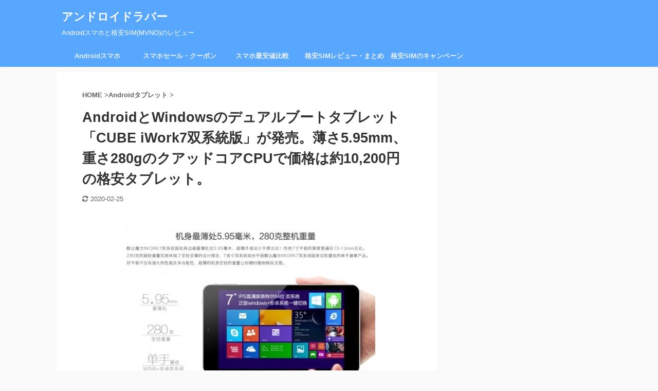

--- FILE ---
content_type: text/html; charset=UTF-8
request_url: https://androidlover.net/tablet/cube-iwork7-android-windows-dual-boot-version.html
body_size: 28785
content:
<!DOCTYPE html> <!--[if lt IE 7]><html class="ie6" lang="ja"> <![endif]--> <!--[if IE 7]><html class="i7" lang="ja"> <![endif]--> <!--[if IE 8]><html class="ie" lang="ja"> <![endif]--> <!--[if gt IE 8]><!--><html lang="ja" class="s-navi-right "> <!--<![endif]--><meta http-equiv="x-dns-prefetch-control" content="on"><link rel="preconnect dns-prefetch" href="//static.criteo.net"><link rel="preconnect dns-prefetch" href="//www.google-analytics.com"><link rel="preconnect dns-prefetch" href="//b.st-hatena.com"><link rel="preconnect dns-prefetch" href="//api.b.st-hatena.com"><link rel="preconnect dns-prefetch" href="//bidder.criteo.com"><link rel="preconnect dns-prefetch" href="//pagead2.googlesyndication.com"><link rel="preconnect dns-prefetch" href="//stats.g.doubleclick.net"><link rel="preconnect dns-prefetch" href="//googleads.g.doubleclick.net"><link rel="preconnect dns-prefetch" href="//adservice.google.com"><link rel="preconnect dns-prefetch" href="//www.googletagservices.com"><link rel="preconnect dns-prefetch" href="//tpc.googlesyndication.com"><link rel="preconnect dns-prefetch" href="//static.doubleclick.net"><link rel="preconnect dns-prefetch" href="//www.google.com"><head prefix="og: http://ogp.me/ns# fb: http://ogp.me/ns/fb# article: http://ogp.me/ns/article#"><meta charset="UTF-8" ><meta name="viewport" content="width=device-width,initial-scale=1.0,user-scalable=yes,viewport-fit=cover"><meta name="format-detection" content="telephone=no" ><meta name="theme-color" content="#57a7ff"><link rel="alternate" type="application/rss+xml" title="アンドロイドラバー RSS Feed" href="https://androidlover.net/feed" /><link rel="pingback" href="https://androidlover.net/xmlrpc.php" > <!--[if lt IE 9]> <script src="https://androidlover.net/wp-content/themes/affinger5/js/html5shiv.js" defer></script> <![endif]--> <script>function fvmuag(){if(navigator.userAgent.match(/x11.*fox\/54|oid\s4.*xus.*ome\/62|oobot|ighth|tmetr|eadles|ingdo/i))return!1;if(navigator.userAgent.match(/x11.*ome\/75\.0\.3770\.100/i)){var e=screen.width,t=screen.height;if("number"==typeof e&&"number"==typeof t&&862==t&&1367==e)return!1}return!0}</script><title>AndroidとWindowsのデュアルブートタブレット「CUBE iWork7双系統版」が発売。薄さ5.95mm、重さ280gのクアッドコアCPUで価格は約10,200円の格安タブレット。 - アンドロイドラバー</title> <!-- This site uses the Google Analytics by MonsterInsights plugin v8.17 - Using Analytics tracking - https://www.monsterinsights.com/ --> <script src="//www.googletagmanager.com/gtag/js?id=G-N4Y62B5M0X"  data-cfasync="false" data-wpfc-render="false" type="text/javascript" async></script> <script data-cfasync="false" data-wpfc-render="false" type="text/javascript">var mi_version = '8.17';
				var mi_track_user = true;
				var mi_no_track_reason = '';
				
								var disableStrs = [
										'ga-disable-G-N4Y62B5M0X',
									];

				/* Function to detect opted out users */
				function __gtagTrackerIsOptedOut() {
					for (var index = 0; index < disableStrs.length; index++) {
						if (document.cookie.indexOf(disableStrs[index] + '=true') > -1) {
							return true;
						}
					}

					return false;
				}

				/* Disable tracking if the opt-out cookie exists. */
				if (__gtagTrackerIsOptedOut()) {
					for (var index = 0; index < disableStrs.length; index++) {
						window[disableStrs[index]] = true;
					}
				}

				/* Opt-out function */
				function __gtagTrackerOptout() {
					for (var index = 0; index < disableStrs.length; index++) {
						document.cookie = disableStrs[index] + '=true; expires=Thu, 31 Dec 2099 23:59:59 UTC; path=/';
						window[disableStrs[index]] = true;
					}
				}

				if ('undefined' === typeof gaOptout) {
					function gaOptout() {
						__gtagTrackerOptout();
					}
				}
								window.dataLayer = window.dataLayer || [];

				window.MonsterInsightsDualTracker = {
					helpers: {},
					trackers: {},
				};
				if (mi_track_user) {
					function __gtagDataLayer() {
						dataLayer.push(arguments);
					}

					function __gtagTracker(type, name, parameters) {
						if (!parameters) {
							parameters = {};
						}

						if (parameters.send_to) {
							__gtagDataLayer.apply(null, arguments);
							return;
						}

						if (type === 'event') {
														parameters.send_to = monsterinsights_frontend.v4_id;
							var hookName = name;
							if (typeof parameters['event_category'] !== 'undefined') {
								hookName = parameters['event_category'] + ':' + name;
							}

							if (typeof MonsterInsightsDualTracker.trackers[hookName] !== 'undefined') {
								MonsterInsightsDualTracker.trackers[hookName](parameters);
							} else {
								__gtagDataLayer('event', name, parameters);
							}
							
						} else {
							__gtagDataLayer.apply(null, arguments);
						}
					}

					__gtagTracker('js', new Date());
					__gtagTracker('set', {
						'developer_id.dZGIzZG': true,
											});
										__gtagTracker('config', 'G-N4Y62B5M0X', {"forceSSL":"true"} );
															window.gtag = __gtagTracker;										(function () {
						/* https://developers.google.com/analytics/devguides/collection/analyticsjs/ */
						/* ga and __gaTracker compatibility shim. */
						var noopfn = function () {
							return null;
						};
						var newtracker = function () {
							return new Tracker();
						};
						var Tracker = function () {
							return null;
						};
						var p = Tracker.prototype;
						p.get = noopfn;
						p.set = noopfn;
						p.send = function () {
							var args = Array.prototype.slice.call(arguments);
							args.unshift('send');
							__gaTracker.apply(null, args);
						};
						var __gaTracker = function () {
							var len = arguments.length;
							if (len === 0) {
								return;
							}
							var f = arguments[len - 1];
							if (typeof f !== 'object' || f === null || typeof f.hitCallback !== 'function') {
								if ('send' === arguments[0]) {
									var hitConverted, hitObject = false, action;
									if ('event' === arguments[1]) {
										if ('undefined' !== typeof arguments[3]) {
											hitObject = {
												'eventAction': arguments[3],
												'eventCategory': arguments[2],
												'eventLabel': arguments[4],
												'value': arguments[5] ? arguments[5] : 1,
											}
										}
									}
									if ('pageview' === arguments[1]) {
										if ('undefined' !== typeof arguments[2]) {
											hitObject = {
												'eventAction': 'page_view',
												'page_path': arguments[2],
											}
										}
									}
									if (typeof arguments[2] === 'object') {
										hitObject = arguments[2];
									}
									if (typeof arguments[5] === 'object') {
										Object.assign(hitObject, arguments[5]);
									}
									if ('undefined' !== typeof arguments[1].hitType) {
										hitObject = arguments[1];
										if ('pageview' === hitObject.hitType) {
											hitObject.eventAction = 'page_view';
										}
									}
									if (hitObject) {
										action = 'timing' === arguments[1].hitType ? 'timing_complete' : hitObject.eventAction;
										hitConverted = mapArgs(hitObject);
										__gtagTracker('event', action, hitConverted);
									}
								}
								return;
							}

							function mapArgs(args) {
								var arg, hit = {};
								var gaMap = {
									'eventCategory': 'event_category',
									'eventAction': 'event_action',
									'eventLabel': 'event_label',
									'eventValue': 'event_value',
									'nonInteraction': 'non_interaction',
									'timingCategory': 'event_category',
									'timingVar': 'name',
									'timingValue': 'value',
									'timingLabel': 'event_label',
									'page': 'page_path',
									'location': 'page_location',
									'title': 'page_title',
								};
								for (arg in args) {
																		if (!(!args.hasOwnProperty(arg) || !gaMap.hasOwnProperty(arg))) {
										hit[gaMap[arg]] = args[arg];
									} else {
										hit[arg] = args[arg];
									}
								}
								return hit;
							}

							try {
								f.hitCallback();
							} catch (ex) {
							}
						};
						__gaTracker.create = newtracker;
						__gaTracker.getByName = newtracker;
						__gaTracker.getAll = function () {
							return [];
						};
						__gaTracker.remove = noopfn;
						__gaTracker.loaded = true;
						window['__gaTracker'] = __gaTracker;
					})();
									} else {
										console.log("");
					(function () {
						function __gtagTracker() {
							return null;
						}

						window['__gtagTracker'] = __gtagTracker;
						window['gtag'] = __gtagTracker;
					})();
									}</script> <!-- / Google Analytics by MonsterInsights --><style id='woocommerce-inline-inline-css' type='text/css'>.woocommerce form .form-row .required { visibility: visible; }</style><link rel='stylesheet' id='fvm-header-0-css'  href='https://androidlover.net/wp-content/uploads/cache/fvm/1688520188/out/header-0f3bb8c70dc2ee7b37bc379b0d54103f39f8d957.min.css' type='text/css' media='all' /><link rel='stylesheet' id='woocommerce-smallscreen-css'  href='https://androidlover.net/wp-content/plugins/woocommerce/assets/css/woocommerce-smallscreen.css' type='text/css' media='only screen and (max-width: 768px)' /><link rel='stylesheet' id='fvm-header-2-css'  href='https://androidlover.net/wp-content/uploads/cache/fvm/1688520188/out/header-8305456c999823f5624465ddd2c34cdca4b83bcd.min.css' type='text/css' media='all' /> <script type='text/javascript' src='//ajax.googleapis.com/ajax/libs/jquery/1.11.3/jquery.min.js' id='jquery-js'></script><script defer type='text/javascript' src='https://androidlover.net/wp-content/uploads/cache/fvm/1688520188/out/header-196a8131980f9294edc2d89b0680dc429d777c1f.min.js' id='fvm-header-0-js'></script><link rel="https://api.w.org/" href="https://androidlover.net/wp-json/" /><link rel="alternate" type="application/json" href="https://androidlover.net/wp-json/wp/v2/posts/39261" /><link rel="alternate" type="application/json+oembed" href="https://androidlover.net/wp-json/oembed/1.0/embed?url=https%3A%2F%2Fandroidlover.net%2Ftablet%2Fcube-iwork7-android-windows-dual-boot-version.html" /><link rel="alternate" type="text/xml+oembed" href="https://androidlover.net/wp-json/oembed/1.0/embed?url=https%3A%2F%2Fandroidlover.net%2Ftablet%2Fcube-iwork7-android-windows-dual-boot-version.html&#038;format=xml" /><style>:root { --lazy-loader-animation-duration: 300ms; } .lazyload { display: block; } .lazyload, .lazyloading { opacity: 0; } .lazyloaded { opacity: 1; transition: opacity 300ms; transition: opacity var(--lazy-loader-animation-duration); }</style><noscript><style>.lazyload { display: none; } .lazyload[class*="lazy-loader-background-element-"] { display: block; opacity: 1; }</style></noscript><meta name="robots" content="index, follow" /><style type="text/css">/*------------------------------------------- 旧st-kanri.phpより移動（ここから） */ /* Gutenberg オリジナルパレット */ :root .has-original-color-a-color { color: #43a047; } :root .has-original-color-a-background-color { background-color: #43a047; } :root .has-original-color-b-color { color: #795548; } :root .has-original-color-b-background-color { background-color: #795548; } :root .has-original-color-c-color { color: #ec407a; } :root .has-original-color-c-background-color { background-color: #ec407a; } :root .has-original-color-d-color { color: #9e9d24; } :root .has-original-color-d-background-color { background-color: #9e9d24; } /* マイカラー */ .st-mycolor { color: #FF9800; font-weight:bold; } .st-mymarker-s { background:linear-gradient(transparent 70%,#FFF9C4 0%); font-weight:bold; } /* @keyframes アニメーション */ .st-key-slidedown { animation-name: StSlideDown; /* 上から下 */ animation-duration: 2s; } .st-key-slice-up { animation-name: StSlideUp; /* 下から上 */ animation-duration: 2s; } .st-key-righttuoleft { animation-name: StRightToLeft; /* 右から左 */ animation-duration: 2s; } .st-key-righttuoleft { animation-name: StLeftToRight; /* 左から右 */ animation-duration: 2s; } .st-key-fedein { animation-name: StFedeIn; /* フェードイン */ animation-duration: 2s; } /* 上から下 */ @keyframes StSlideDown { 0% { opacity: 0; transform: translateY(-50px); } 100% { opacity: 1; transform: translateY(0); } } /* 下から上 */ @keyframes StSlideUp { 0% { opacity: 0; transform: translateY(50px); } 100% { opacity: 1; transform: translateY(0); } } /* 右から左 */ @keyframes StRightToLeft { 0% { opacity: 0; transform: translateX(50px); } 100% { opacity: 1; transform: translateX(0); } } /* 左から右 */ @keyframes StLeftToRight { 0% { opacity: 0; transform: translateX(0); } 100% { opacity: 1; transform: translateX(50px); } } /* フェードイン */ @keyframes StFedeIn { 0% { opacity: 0; } 100% { opacity: 1; } } *, code { font-family: "游ゴシック体", YuGothic, "游ゴシック", "Yu Gothic", "メイリオ", sans-serif; } .kanren dt { float: left; width: 150px; } .kanren dt img { width: 150px; } .kanren dd, .kanren.st-cardbox dd { padding-left: 165px; } .st-cardstyleb .kanren.st-cardbox dd, #magazine .kanren dd { padding-left: 20px; } /*view数*/ .st-wppviews-label .wpp-views, .st-wppviews-label .wpp-views-limit { font-size: 90%; } /*PVモニター*/ .st-pvm-ranking-item-image { width: 150px; } .slick-prev, .slick-next, .slick-prev:hover, .slick-prev:focus, .slick-next:hover, .slick-next:focus { background-color: #424242 } .st-middle-menu .menu > li { width:50%; } .st-middle-menu .menu li a{ font-size:90%; } /* アドセンス */ .adbox, .adbox div { padding: 0!important; } .sitename a, /* サイト名 */ .sitename, #st-mobile-logo a, /*モバイルタイトル*/ .footerlogo a, .footerlogo, /*フッターのタイトル*/ .st-pvm-ranking-item-title, /* PVmonitor */ .kanren dd h3 a, /* 記事一覧 */ .kanren dd .kanren-t a, /* 記事一覧サイドバー */ .post-slide-title a, /* ショートコード記事 */ .post-card-title a, /* 記事カード化 */ #st-magazine dd h3, /* JET */ .kanren.pop-box dd h5:not(.st-css-no2) a, /* おすすめ記事 */ #side .kanren.pop-box dd h5:not(.st-css-no2) a, #header-r .footermenust.st-menu-side a, /* ヘッダー用メニュー（横列） */ #header-r .footermenust.st-menu-side a span, /* ヘッダー用メニュー（横列）title属性 */ header .smanone ul.menu > li > a, /* PCグローバルメニュー */ #side aside .st-pagelists > ul > li > a, /* サイドメニューウィジェット */ .st-cardlink-card-text, /* ヘッダーカード */ .acordion_tree ul.menu > li > a .menu-item-label, /* スマホスライドメニュー */ .st-middle-menu .menu > li > a, /* スマホミドルメニュー */ #st-footermenubox ul.menu > li > a, /* スマホフッターメニュー */ .originalbtn-bold, /* ウィジェットボタン */ .tagcloud a, /*タグクラウド*/ .cat-item-label, /* カテゴリ */ header .smanone ul.menu li a, /* PCグローバルメニュー（第二階層以下） */ #side aside .st-pagelists ul > li a, /* サイドメニューウィジェット（第二階層以下） */ .acordion_tree ul.menu li a, /* スマホスライドメニュー（第二階層以下） */ .st-cardbox-t, /* ブログカード */ .kanren .popular-t a, /* おすすめ記事 */ .st-cardlink-card a, .post .rankh4:not(.st-css-no), #side .rankh4:not(.st-css-no), .rankh4:not(.st-css-no), .h4modoki, .post h4:not(.st-css-no):not(.st-matome):not(.rankh4):not(#reply-title):not(.point), .h5modoki, .post h5:not(.st-css-no):not(.st-matome):not(.rankh5):not(#reply-title):not(.st-cardbox-t):not(.kanren-t):not(.popular-t):not(.post-card-title), .rankstlink-l2 p a, .rankstlink-l p a, .rankstlink-b p a, .rankstlink-r p a, .rankstlink-r2 p a, .rankstlink-a p a, .st-mybtn a, .st-author-profile .st-author-nickname, /* プロフィール名 */ .st-web-font, .st-step-title, /* ステップ */ .st-point .st-point-text, /* ポイント */ .n-entry, /* NEW ENTRY */ h4:not(.st-css-no) .point-in, /* 関連記事 */ .cat-itiran p.point, .form-submit, /*コメント欄見出し*/ .news-ca, /*お知らせタイトル*/ .st-widgets-title, /* ウィジェットタイトル */ .st-widgets-title span, /* ウィジェットタイトル */ h4.menu_underh2 span, .st-header-flextitle, .post h2:not(.st-css-no), .post h2:not(.st-css-no) span, .post h3:not(.st-css-no), .post h3:not(.st-css-no) span, .h2modoki, .h3modoki, .entry-title:not(.st-css-no), .post .entry-title:not(.st-css-no) { font-family: "Yu Gothic", "游ゴシック", YuGothic, "游ゴシック体" , sans-serif; font-weight: 700!important; } main .post h2:not(.st-css-no) span.st-h-copy, main .post h3:not(.st-css-no) span.st-h-copy, main .h2modoki span.st-h-copy, main .h3modoki span.st-h-copy, main .entry-title:not(.st-css-no) span.st-h-copy, main .post .entry-title:not(.st-css-no) span.st-h-copy, main .h4modoki span.st-h-copy, main .post h4:not(.st-css-no):not(.st-matome):not(.rankh4):not(#reply-title):not(.point) span.st-h-copy, main .h5modoki span.st-h-copy, main .post h5:not(.st-css-no):not(.st-matome):not(.rankh5):not(#reply-title):not(.st-cardbox-t):not(.kanren-t):not(.popular-t):not(.post-card-title) span.st-h-copy { font-weight: normal!important; } @media only screen and (max-width: 599px) { .st-header-flextitle { font-weight: 700; } } .st-cardbox .clearfix dd h5:not(.st-css-no), .post .st-cardbox .clearfix dd h5:not(.st-css-no), #side .st-cardbox .clearfix dd h5:not(.st-css-no) { border-bottom:none; } /*スライドメニュー追加ボタン2*/ #s-navi dt.trigger .acordion_extra_2 { max-width: 80%; } /* 旧st-kanri.phpより移動（ここまで） -------------------------------------------*/ /*グループ1 ------------------------------------------------------------*/ /* 一括カラー反映 */ input, textarea { color: #000; } /*縦一行目のセル*/ table thead + tbody tr:first-child td:first-child, table tr td:first-child { } /*横一行目のセル及びヘッダセル*/ table tr:first-child td, table tr:first-child th { } table thead + tbody tr:first-child td, table thead + tbody tr:first-child th { background-color:transparent; color: inherit; font-weight: normal; } /* 会話レイアウト */ .st-kaiwa-hukidashi, .st-kaiwa-hukidashi2 { background-color: #fafafa; } .st-kaiwa-hukidashi:after { border-color: transparent #fafafa transparent transparent; } .st-kaiwa-hukidashi2:after { border-color: transparent transparent transparent #fafafa; } /*この記事を書いた人*/ #st-tab-menu li.active { background: #e3e3e3; } #st-tab-box { border-color: #e3e3e3; } .post #st-tab-box p.st-author-post { border-bottom-color: #e3e3e3; } .st-author-date{ color:#e3e3e3; } /* 非アクティブのタブ */ #st-tab-menu li { color:#e3e3e3; } /* homeリンク */ .st-author-homepage { color: #e3e3e3; } #st-tab-box { background:#fafafa; } /* 非アクティブのタブ */ #st-tab-menu li { background:#fafafa; } /* プロフィール */ .st-author-profile { text-align:center; width:100%; box-sizing:border-box; background: #fff; box-shadow: 0 1px 2px rgba(0,0,0,0.2); margin-bottom: 10px; } .st-author-profile-header-card { /* プロフィールヘッダー */ width:100%; min-height: 100px; box-sizing: border-box; } .st-author-profile-avatar img { /* アバター */ width:100px; height:100px; margin:50px auto 5px; border-radius:50%; } .home .st-author-profile-content, .st-author-profile-content { padding:10px 20px 10px; text-align:center; } .st-author-profile .st-author-nickname { /* 名前 */ font-size: 110%; border: none; margin-bottom: 5px; } @media print, screen and (max-width: 599px) { /* スマホ */ .st-author-profile-avatar img { /* アバター */ width:120px; height:120px; margin:60px auto 5px; } .st-author-profile .st-author-nickname { /* 名前 */ font-size: 130%; } } #side .st-author-profile .st-author-description, .st-author-profile .st-author-description { /* 説明 */ margin-bottom: 20px; } /* SNS */ .st-author-profile .sns { padding: 0; margin-bottom:10px; width: 100%; text-align:center; } .profile-sns { text-align: center; } .st-author-profile .sns li, #side aside .st-author-profile .sns li { padding:0 3px; text-align:center; display: inline-block; margin-right: 0; float: none; list-style: none; width: 40px; position: relative; } .st-author-profile .sns li a, #side aside .st-author-profile .sns li a { margin:0; border-radius: 50%; box-sizing: border-box; color: #fff; font-size: 19px; height: 40px; width: 40px; padding: 0; -webkit-box-pack: center; -webkit-justify-content: center; -ms-flex-pack: center; justify-content: center; } .st-author-box .st-author-profile .fa { margin-right: 0; padding: 0; border: 0; height: auto; } .st-author-profile .post .sns ul, .st-author-profile .sns ul { width: 100%; margin:0 auto; } .st-author-profile .snstext{ display:none; } .st-author-profile .sns li i { font-size: 19px!important; } /* ツイッター */ .st-author-profile .sns .twitter a { box-shadow: none; } .st-author-profile .sns .twitter a:hover { background:#4892cb; box-shadow: none; } .st-author-profile .sns .fa-twitter::before { position: relative; top:1px; left: 1px; } /* Facebook */ .st-author-profile .sns .facebook a { box-shadow: none; } .st-author-profile .sns .facebook a:hover { background:#2c4373; box-shadow: none; } .st-author-profile .sns .fa-facebook::before { position: relative; top:1px; } /* instagram */ .st-author-profile .sns .instagram a { background-image: linear-gradient(-135deg,#4933f7,#ef1837,#fbd980); } /* homepage */ .st-author-profile .sns .author-homepage a { background:#ccc; } /* youtube */ .st-author-profile .sns .author-youtube a { background:#ff0000; } /* amazon */ .st-author-profile .sns .author-amazon a { background:#ffa724; } .st-author-profile .sns li.author-amazon i { font-size: 16px!important; } /* feed */ .st-author-profile .sns .author-feed a { background:#2bb24c; } /* form */ .st-author-profile .sns .author-form a { background:#ccc; } .st-author-profile .sns li.author-form i { font-size: 16px!important; } .st-author-profile .rankstlink-r2 p a { /* ボタン */ color: #fff; } .st-author-profile .rankstlink-r2 p { margin-bottom: 10px; } /*こんな方におすすめ*/ .st-blackboard-title:before { content: "\f0f6\00a0"; font-family: FontAwesome; } /*目次（TOC+）*/ #st_toc_container, #toc_container { } #st_toc_container:not(.st_toc_contracted):not(.only-toc), #toc_container:not(.contracted) { /* 表示状態 */ padding:15px 20px; } #st_toc_container:not(.st_toc_contracted):not(.only-toc), #toc_container:not(.contracted) { /* 表示状態 */ } #st_toc_container.st_toc_contracted, #toc_container.contracted { /* 非表示状態 */ } #st_toc_container .st_toc_title:before, #toc_container .toc_title:before { content: "\f0f6\00a0"; font-family: FontAwesome; } #st_toc_container li li li, #toc_container li li li { text-indent:-0.8em; padding-left:1em; } /*マル数字olタグ*/ .post ol.is-style-st-maruno li:before, .post .maruno ol li:before { background: #ffffff; color:#0c0c0c; } /* 四角背景 */ .post ol.is-style-st-no li:before, .post ul.is-style-st-no li:before, .post ol.is-style-st-no-border li:before, .post ul.is-style-st-no-border li:before, .st-list-no:not(.st-css-no) li:before { background-color: #ffffff; } /*チェックulタグ*/ .post ul.is-style-st-maruck li:before, .post .maruck ul li:before { background: #e3e3e3; color:#0f0f0f; } /* マル */ ol.is-style-st-circle li:before, ol.is-style-st-circle-border li:before, ul.is-style-st-circle li:before, ul.is-style-st-circle-border li:before, .st-list-circle:not(.st-css-no) li:before { background-color: #e3e3e3; } /*Webアイコン*/ ol.is-style-st-square-checkbox li:before, ol.is-style-st-square-checkbox li:after, ol.is-style-st-check li:before, ol.is-style-st-check-border li:before, ol.is-style-st-check li:after, ol.is-style-st-check-border li:after, ul.is-style-st-square-checkbox li:before, ul.is-style-st-square-checkbox li:after, ul.is-style-st-check li:before, ul.is-style-st-check-border li:before, ul.is-style-st-check li:after, ul.is-style-st-check-border li:after, .st-blackboard.square-checkbox ul.st-blackboard-list:not(.st-css-no) li:before, .st-blackboard.square-checkbox ul li:after, .st-square-checkbox ul li:before, .st-square-checkbox ul li:after { font-size: 150%; } .post .attentionmark2.on-color:not(.st-css-no):before, .post .fa-exclamation-triangle:not(.st-css-no) { color: #f44336; } /*サイト上部のボーダー色*/ #headbox { border-top: 1px solid #57a7ff; } /*ヘッダーの背景色*/ #headbox-bg { /*Other Browser*/ background: #57a7ff; /* Android4.1 - 4.3 */ background: -webkit-linear-gradient(left, #57a7ff 0%,#57a7ff 100%); /* IE10+, FF16+, Chrome26+ */ background: linear-gradient(to left, #57a7ff 0%,#57a7ff 100%); } /* header */ /*ヘッダー下からの背景色*/ #content-w { } /*サイドバーウィジェットの背景色*/ #mybox { background: #ffffff; padding:10px; } /*メインコンテンツの背景色*/ main { background: #ffffff!important; } header .sitename a, /*ブログタイトル*/ nav li a /* メニュー */ { color: #ffffff; } /*ページトップ*/ #page-top:not(.page-top-img) a { background: #57a7ff; } #page-top:not(.page-top-img) a { line-height:100%; border-radius: 50%; } #page-top:not(.page-top-img) { right: 15px; } /*キャプション */ header h1, header .descr{ color: #ffffff; } /* アコーディオン */ #s-navi dt.trigger .op { color: #ffffff; } /*モバイル用タイトルテキスト*/ #st-mobile-logo a { color: #0f0f0f; } /*アコーディオンメニュー内背景色*/ #s-navi dd.acordion_tree { /* 背景画像 */ background-color: #fafafa; } /*追加ボタン1*/ #s-navi dt.trigger .op-st { background: #f0f0f0; color: #0f0f0f; } /*追加ボタン2*/ #s-navi dt.trigger .op-st2 { background: #f0f0f0; color: #0f0f0f; } /*スマホフッターメニュー*/ #st-footermenubox a { color: #0f0f0f; } #st-footermenubox { background: #f0f0f0; } .acordion_tree ul.menu li a { border-bottom: 1px solid #f0f0f0; } /* ガイドマップメニュー */ .acordion_tree .st-ac-box ul.st-ac-cat { border-top-color: #f0f0f0; border-left-color: #f0f0f0; } .acordion_tree .st-ac-box ul.st-ac-cat > li.cat-item { border-right-color: #f0f0f0; border-bottom-color: #f0f0f0; } .st-pagelink .page-numbers { border-color: #0099ff; color: #0099ff; } .p-navi dl dt, /* PREV及びNEXT */ .p-navi dl dd a, .st-pagelink a { color: #0099ff; text-decoration:none; } .p-navi dl dd a:hover { opacity: 0.7; } /* 背景ワイド */ .st-wide-background { margin-left: -15px; margin-right: -15px; padding: 20px 15px; margin-bottom: 20px; } @media only screen and (min-width: 600px) { .st-wide-background { margin-left: -30px; margin-right: -30px; padding-left: 30px; padding-right: 30px; } } @media print, screen and (min-width: 960px) { .st-wide-background { margin-left: -50px; margin-right: -50px; padding-left: 50px; padding-right: 50px; } /* 1カラム */ .colum1 .st-wide-background { margin-left: -70px; margin-right: -70px; padding-left: 70px; padding-right: 70px; } } /* 背景ワイド -右寄せ */ .st-wide-background-right { margin-right: -15px; padding: 20px 15px; margin-bottom: 20px; } @media only screen and (min-width: 600px) { .st-wide-background-right { margin-right: -30px; padding-right: 30px; padding-left: 20px; } } @media print, screen and (min-width: 960px) { .st-wide-background-right { margin-right: -50px; padding-right: 50px; padding-left: 20px; } /* 1カラム */ .colum1 .st-wide-background-right { margin-right: -70px; padding-right: 70px; padding-left: 20px; } } /* 背景ワイド - 左寄せ */ .st-wide-background-left { margin-left: -15px; padding: 20px 15px; margin-bottom: 20px; } @media only screen and (min-width: 600px) { .st-wide-background-left { margin-left: -30px; padding-left: 30px; padding-right: 20px; } } @media print, screen and (min-width: 960px) { .st-wide-background-left { margin-left: -50px; padding-left: 50px; padding-right: 20px; } /* 1カラム */ .colum1 .st-wide-background-left { margin-left: -70px; padding-left: 70px; padding-right: 20px; } } .post .st-wide-background-left ol:last-child, .post .st-wide-background-left ul:not(.toc_list):not(.st_toc_list):not(.children):not(.slick-dots):not(.st-pvm-nav-list):last-child, .st-wide-background-left p:last-child, .post .st-wide-background-right ol:last-child, .post .st-wide-background-right ul:not(.toc_list):not(.st_toc_list):not(.children):not(.slick-dots):not(.st-pvm-nav-list):last-child, .st-wide-background-right p:last-child, .post .st-wide-background ol:last-child, .post .st-wide-background ul:not(.toc_list):not(.st_toc_list):not(.children):not(.slick-dots):not(.st-pvm-nav-list):last-child, .st-wide-background p:last-child { margin-bottom: 0; } /** 引用風 */ .st-wide-background-left.st-blockquote, .st-wide-background-right.st-blockquote, .st-wide-background.st-blockquote { position: relative; padding-top: 60px; } .st-wide-background-left.st-blockquote::before, .st-wide-background-right.st-blockquote::before, .st-wide-background.st-blockquote::before { content: "\f10d"; font-family: FontAwesome; position: absolute; font-size: 150%; top: 20px; left:20px; color: #9E9E9E; } .st-wide-background-left, .st-wide-background-right, .st-wide-background { background: #fafafa; } /** ビジュアルエディタ用 */ .mce-content-body .st-wide-background-left, .mce-content-body .st-wide-background-right, .mce-content-body .st-wide-background { padding: 20px!important; margin-left: 0!important; margin-right: 0!important; background: #fafafa; } /*グループ2 ------------------------------------------------------------*/ /* 投稿日時・ぱんくず・タグ */ #breadcrumb h1.entry-title, #breadcrumb, #breadcrumb div a, div#breadcrumb a, .blogbox p, .tagst, #breadcrumb ol li a, #breadcrumb ol li h1, #breadcrumb ol li, .kanren:not(.st-cardbox) .clearfix dd .blog_info p, .kanren:not(.st-cardbox) .clearfix dd .blog_info p a { color: #616161; } /* 記事タイトル */ .post .entry-title:not(.st-css-no) { background-color: transparent; background: none; border: none; } /* h2 */ .h2modoki, h2:not(.st-css-no) { background: #e3e3e3; color: #0f0f0f; position: relative; border: none; margin-bottom:30px; padding-top:10px!important; padding-bottom:10px!important; } .h2modoki:after, h2:not(.st-css-no):after { border-top: 10px solid #e3e3e3; content: ''; position: absolute; border-right: 10px solid transparent; border-left: 10px solid transparent; bottom: -10px; left: 30px; border-radius: 2px; } .h2modoki:before, h2:not(.st-css-no):before { border-top: 10px solid #e3e3e3; content: ''; position: absolute; border-right: 10px solid transparent; border-left: 10px solid transparent; bottom: -10px; left: 30px; } /* h3 */ .h3modoki, .post h3:not(.st-css-no):not(.st-matome):not(.rankh3):not(#reply-title) { background: -webkit-repeating-linear-gradient(45deg, #57a7ff, #57a7ff 5px, #57a7ff 5px, #57a7ff 10px); background: repeating-linear-gradient(45deg, #57a7ff, #57a7ff 5px, #57a7ff 5px, #57a7ff 10px); color: #ffffff; border: 1px solid #57a7ff; padding-top:10px!important; padding-bottom:10px!important; } /*h4*/ .h4modoki, .post h4:not(.st-css-no):not(.st-matome):not(.rankh4):not(.point) { border-left: 5px solid #57a7ff; color: #333333; background-color: #f2f2f2; padding-left:20px; padding-top:10px; padding-bottom:10px; } /* h5 */ .h5modoki, .post h5:not(.st-css-no):not(.st-matome):not(.rankh5):not(.point):not(.st-cardbox-t):not(.popular-t):not(.kanren-t):not(.popular-t):not(.post-card-title) { border-left: 5px solid #dbdbdb; color: #333333; background-color: #fafafa; border-bottom : solid 1px #dbdbdb; padding-left:20px!important; padding-top:10px!important; padding-bottom:10px!important; } .post .st-matome:not(.st-css-no):not(.rankh4):not(.point) { background-color: transparent; padding-left:20px!important; padding-top:10px!important; padding-bottom:10px!important; } /* ウィジェットタイトル */ .post .st-widgets-title:not(.st-css-no), #side .menu_underh2, #side .st-widgets-title:not(.st-css-no) { font-weight:bold; margin-bottom: 10px; } .post .st-widgets-title:not(.st-css-no), #side .menu_underh2, #side .st-widgets-title:not(.st-css-no) { background: #e3e3e3; color: #333333; position: relative; border: none; margin-bottom:20px; text-align: center!important; padding-left:0px; padding-top:7px; padding-bottom:7px; } .post .st-widgets-title:not(.st-css-no):before, #side .menu_underh2:before, #side .st-widgets-title:not(.st-css-no):before { content: ""; position: absolute; top: 100%; left: 50%; margin-left: -10px; border: 10px solid transparent; border-top: 10px solid #e3e3e3; } .tagcloud a { color: #e3e3e3; border-color: #e3e3e3; } .post h4:not(.st-css-no):not(.rankh4).point, .cat-itiran p.point, .n-entry-t { border-bottom-color: #e3e3e3; } .post h4:not(.st-css-no):not(.rankh4) .point-in, .cat-itiran p.point .point-in, .n-entry { background-color: #e3e3e3; color: #333333; } .catname { background: #57a7ff; color:#ffffff; } .post .st-catgroup a { color: #ffffff; } /*グループ4 ------------------------------------------------------------*/ .rssbox a { background-color: #e3e3e3; } .inyoumodoki, .post blockquote { background-color: #f3f3f3; border-left-color: #f3f3f3; } /*ステップ ------------------------------------------------------------*/ .st-step { color: #ffffff; background: #57a7ff; } .st-step:before{ border-top-color: #57a7ff; } .st-step-title { background:#fbfbfb; border-bottom:solid 2px #57a7ff; } .st-step-box { top: -15px; } /* ポイント ------------------------------------------------------------*/ .st-point:before { color: #ffffff; background: #57a7ff; } /*ブログカード ------------------------------------------------------------*/ /* 枠線 */ /* ラベル */ .st-labelbox-label-text, .st-cardbox-label-text { background: #f5bf08; color: #fff; } .st-cardbox-label-text .fa { margin-right: 5px; } /* リボン */ .st-ribon-box { position: relative; margin-bottom: 20px; } .st-ribon-label { position: absolute; top: 0; left: 0; } .st-ribon-text { display: inline-block; position: relative; height: 30px; line-height: 30px; text-align: left; padding: 0 15px 0 18px; font-size: 12px; box-sizing: border-box; font-weight: bold; background: #f5bf08; color: #fff; } .st-ribon-text:after { position: absolute; content: ''; width: 0px; height: 0px; z-index: 1; top: 0; right: -15px; border-width: 15px; border-style: solid; border-color: #f5bf08 transparent #f5bf08 #f5bf08; } /*ブログカード風 - ラベル*/ .st-cardbox { margin-bottom: 20px; position: relative; } .st-cardbox-label { position: absolute; top: -4px; left: -4px; width: 100px; height: 100px; overflow: hidden; } .st-cardbox-label-text { white-space: nowrap; display: inline-block; position: absolute; padding: 7px 0; top: 25px; width: 150px; text-align: center; font-size: 90%; line-height: 1.2; font-weight: bold; box-shadow: 0 1px 1px rgba(0, 0, 0, 0.2); z-index: 9999; left: -35px; -webkit-transform: rotate(-45deg); -ms-transform: rotate(-45deg); transform: rotate(-45deg); } /*ラベルボックス（ショートコード）*/ .st-labelbox { padding: 0; margin-bottom: 20px; position: relative; } .st-labelbox-label { position: absolute; top: -4px; left: -4px; width: 100px; height: 100px; overflow: hidden; } .st-labelbox-label-text { white-space: nowrap; display: inline-block; position: absolute; padding: 7px 0; top: 25px; width: 150px; text-align: center; font-size: 90%; line-height: 1.2; font-weight: bold; left: -35px; -webkit-transform: rotate(-45deg); -ms-transform: rotate(-45deg); transform: rotate(-45deg); box-shadow: 0 1px 1px rgba(0, 0, 0, 0.2); z-index: 9999; } /*フリーボックスウィジェット ------------------------------------------------------------*/ .freebox { border-top-color: #e3e3e3; background: #fafafa; } .p-entry-f { background: #e3e3e3; color: #0f0f0f; } /* エリア内テキスト */ /*メモボックス ------------------------------------------------------------*/ /*スライドボックス ------------------------------------------------------------*/ /*お知らせ ------------------------------------------------------------*/ /*お知らせバーの背景色*/ #topnews-box div.rss-bar { border-color: #e3e3e3; /*Other Browser*/ background: #e3e3e3; /*For Old WebKit*/ background: -webkit-linear-gradient( #e3e3e3 0%, #e3e3e3 100% ); /*For Modern Browser*/ background: linear-gradient( #e3e3e3 0%, #e3e3e3 100% ); color: #333333; } /*お知らせ日付の文字色*/ #topnews-box dt { color: #999999; } #topnews-box div dl dd a { color: #000000; } #topnews-box dd { border-bottom-color: #999999; } #topnews-box { background-color:transparent!important; } /*追加カラー ------------------------------------------------------------*/ footer #sidebg li a:before, #footer .footerlogo a, /* フッターロゴ */ #footer .footerlogo, #footer .footer-description a, /* フッター説明 */ #footer .footer-description, #footer .head-telno a, /* フッターの電話番号 */ #footer .head-telno, /* フッターの電話番号 */ #footer .widget_archive ul li, /* アーカイブ */ #footer .widget_archive ul li a, #footer .widget_recent_entries ul li a, /* 最近の投稿 */ #footer .widget_recent_entries ul li, #footer .widget_recent_comments li a, /* 最近のコメント */ #footer .widget_recent_comments li, #footer .widget_categories ul li a, /* カテゴリ（デフォルト） */ #footer .widget_categories ul li, #footer .rankh3:not(.st-css-no), #footer .st_side_rankwidgets a, /* ランキングウィジェットタイトル */ #footer .rankwidgets-cont p, /* 説明 */ #footer .kanren dd a, /* 記事一覧タイトル */ #footer .kanren .st-excerpt p, /* 記事一覧説明 */ #footer .kanren .blog_info p, /* 記事一覧日付 */ footer .footer-l *, footer .footer-l a, #footer .menu-item a, #footer .copyr, #footer .copyr a, #footer .copy, #footer .copy a { color: #ffffff !important; } #footer .widget_recent_entries ul li, #footer .widget_archive ul li { border-bottom: 1px dotted #ffffff; } #footer #newsin dt, /* お知らせ日時 */ #footer #newsin dd a, /* お知らせ日テキスト*/ #footer #newsin dd, /* お知らせ日ボーダー */ #footer .cat-item a, #footer .tagcloud a { color: #ffffff; border-color: #ffffff; } #footer .st-widgets-title { color: #ffffff; font-weight: bold; } footer .footermenust li { border-right-color: #ffffff !important; } /*フッター背景色*/ #footer { max-width:100%; /*Other Browser*/ background: #57a7ff; /* Android4.1 - 4.3 */ background: url(""), -webkit-linear-gradient(left, #57a7ff 0%,#57a7ff 100%); /* IE10+, FF16+, Chrome26+ */ background: url(""), linear-gradient(to left, #57a7ff 0%,#57a7ff 100%); } /*任意の人気記事 ------------------------------------------------------------*/ .st-pvm-ranking-item-image::before, /* PVモニター */ .poprank-no { background: #e3e3e3; } .post .p-entry, #side .p-entry, .home-post .p-entry { background: #e3e3e3; color: #0f0f0f; border-radius: 0 0 4px 0; } .pop-box, .nowhits .pop-box, .nowhits-eye .pop-box, .st-eyecatch + .nowhits .pop-box { border-top-color: #e3e3e3; background: #fafafa; } .p-entry::after { border-bottom: 5px solid #e3e3e3; border-left: 5px solid #e3e3e3; } .pop-box:not(.st-wpp-views-widgets), #side aside .kanren.pop-box:not(.st-wpp-views-widgets) { padding:20px 20px 10px; } .pop-box:not(.st-wpp-views-widgets), #side aside .kanren.pop-box:not(.st-wpp-views-widgets) { padding:30px 20px 10px; border: none; } .poprank-no2, .poprank-no { background: #e3e3e3; color: #0f0f0f!important; } /*WordPressPopularPosts連携*/ #st-magazine .st-wp-views, /*CARDs JET*/ #st-magazine .st-wp-views-limit, /*CARDs JET*/ .st-wppviews-label .wpp-views, /*Ex*/ .st-wppviews-label .wpp-views-limit, /*Ex*/ .st-wpp-views-widgets .st-wppviews-label .wpp-views { color: #0f0f0f; background:#e3e3e3; } /*ウィジェット問合せボタン*/ .st-formbtn { border-radius: 3px; /*Other Browser*/ background: #e3e3e3; } .st-formbtn .st-originalbtn-r { border-left-color: #0f0f0f; } a.st-formbtnlink { color: #0f0f0f; } /*ウィジェットオリジナルボタン*/ .st-originalbtn { border-radius: 3px; /*Other Browser*/ background: #e3e3e3; } .st-originalbtn .st-originalbtn-r { border-left-color: #0f0f0f; } a.st-originallink { color: #0f0f0f; } /*ミドルメニュー ------------------------------------------------------------*/ .st-middle-menu { /*Other Browser*/ background: #e3e3e3; /* Android4.1 - 4.3 */ background: -webkit-linear-gradient(left, #e3e3e3 0%,#e3e3e3 100%); /* IE10+, FF16+, Chrome26+ */ background: linear-gradient(to left, #e3e3e3 0%,#e3e3e3 100%); } .st-middle-menu .menu li a{ color: #0f0f0f; } .st-middle-menu ul{ border-top: 1px solid #f0f0f0; } .st-middle-menu .menu > li { border-bottom: 1px solid #f0f0f0; } .st-middle-menu .menu > li:nth-child(odd){ border-right: 1px solid #f0f0f0; } /*サイドメニューウィジェット ------------------------------------------------------------*/ /*背景色*/ #sidebg { background: #fafafa; } /*liタグの階層*/ #side aside .st-pagelists ul li:not(.sub-menu) { border-color: #57a7ff; } #side aside .st-pagelists ul .sub-menu li { border: none; } #side aside .st-pagelists ul li:last-child { border-bottom: 1px solid #57a7ff; } #side aside .st-pagelists ul .sub-menu li:first-child { border-top: 1px solid #57a7ff; } #side aside .st-pagelists ul li li:last-child { border: none; } #side aside .st-pagelists ul .sub-menu .sub-menu li { border: none; } #side aside .st-pagelists ul li a { color: #eaf1ff; /*Other Browser*/ background: #e3e3e3; /* Android4.1 - 4.3 */ background: url(""), -webkit-linear-gradient(left, #f0f0f0 0%,#e3e3e3 100%); /* IE10+, FF16+, Chrome26+ */ background: url(""), linear-gradient(to left, #f0f0f0 0%,#e3e3e3 100%); } #side aside .st-pagelists .sub-menu a { border-bottom-color: #f0f0f0; color: #e3e3e3; } #side aside .st-pagelists .sub-menu .sub-menu li:last-child { border-bottom: 1px solid #f0f0f0; } #side aside .st-pagelists .sub-menu li .sub-menu a, #side aside .st-pagelists .sub-menu li .sub-menu .sub-menu li a { color: #e3e3e3; } #side aside .st-pagelists .sub-menu li .sub-menu a:hover, #side aside .st-pagelists .sub-menu li .sub-menu .sub-menu li a:hover, #side aside .st-pagelists .sub-menu a:hover { opacity:0.8; color: #e3e3e3; } #side aside .st-pagelists ul li a { padding-left:15px; } #side aside .st-pagelists ul li a { padding-top:8px; padding-bottom:8px; } /*Webアイコン*/ #side aside .st-pagelists ul li a:before { content: "\f138\00a0\00a0"; font-family: FontAwesome; color:#eaf1ff; } #side aside .st-pagelists li li a:before { content: none; } #side aside .st-pagelists li li a:before { content: "\f105\00a0\00a0"; font-family: FontAwesome; color:#e3e3e3; } .wpcf7-submit { background: #e3e3e3; color: #0f0f0f; } /*------------------------------------- 記事ごとのヘッダー（EX） --------------------------------------*/ /* 記事情報を表示*/ #st-header-post-under-box.st-header-post-data { display: flex; flex-wrap: wrap; justify-content: flex-start; align-items: center; } #st-header-post-under-box.st-header-post-data .st-content-width { width: 100%; padding:15px; box-sizing: border-box; } /* ヘッダー画像上エリア */ #st-header-top-widgets-box .st-content-width { text-align:center; margin: 0 auto; padding:7px 10px; } #st-header-top-widgets-box .st-content-width .st-marquee { /* マーキー */ padding: 0; } #st-header-top-widgets-box { } #st-header-top-widgets-box .st-content-width p { margin-bottom: 0; } #st-header-top-widgets-box .st-content-width a:hover { opacity: 0.7; } /* ヘッダー画像エリア */ /* ヘッダー画像エリア下ウィジェット及びヘッダーカード */ /* メイン画像背景色 */ /*強制センタリング・中央寄せ ------------------------------------------------------------*/ .entry-content .h2modoki, .entry-content h2:not(.st-css-no) { text-align:center; padding-left:10px; padding-right:10px; } .entry-content .h2modoki:after, .entry-content .h2modoki:before, .entry-content h2:not(.st-css-no):after, .entry-content h2:not(.st-css-no):before { left: calc(50% - 10px); } .entry-content .h2modoki, .entry-content h2:not(.st-css-no), .colum1 .entry-content .h2modoki, .colum1 .entry-content h2:not(.st-css-no) { margin-left: -15px; margin-right: -15px; padding-left:15px; padding-right:15px; } .entry-content .h3modoki, .entry-content h3:not(.st-css-no):not(.st-matome):not(.rankh3):not(#reply-title), .colum1 .entry-content .h3modoki, .colum1 .entry-content h3:not(.st-css-no):not(.st-matome):not(.rankh3):not(#reply-title) { margin-left: -15px; margin-right: -15px; padding-left:15px; padding-right:15px; } /*目次 ------------------------------------------------------------*/ /* 目次 */ .st_toc_back_icon::before, .st_toc_back, .st_toc_back:focus, .st_toc_back:hover, .st_toc_back:active { color: #57a7ff; } .st_toc_back.is-rounded { background-color: #57a7ff; } .st_toc_back.is-rounded .st_toc_back_icon::before { color: #fff; } /*media Queries タブレットサイズ（959px以下） ----------------------------------------------------*/ @media only screen and (max-width: 959px) { /*------------------------------------------- 旧st-kanri.phpより移動（ここから） */ /* 旧st-kanri.phpより移動（ここまで） -------------------------------------------*/ /*-- ここまで --*/ } /*media Queries タブレットサイズ以上 ----------------------------------------------------*/ @media only screen and (min-width: 600px) { /*------------------------------------------- 旧st-kanri.phpより移動（ここから） */ .kanren dt { float: left; width: 150px; } .kanren dt img { width: 150px; } .kanren dd, .kanren.st-cardbox dd { padding-left: 165px; } .st-cardstyleb .kanren.st-cardbox dd, #magazine .kanren dd { padding-left: 20px; } /*view数*/ .st-wppviews-label .wpp-views, .st-wppviews-label .wpp-views-limit { font-size: 90%; } /*PVモニター*/ .st-pvm-ranking-item-image { width: 150px; } /* 旧st-kanri.phpより移動（ここまで） -------------------------------------------*/ /* 目次 */ #st_toc_container:not(.st_toc_contracted):not(.only-toc), #toc_container:not(.contracted) { /* 表示状態 */ } /*強制センタリング・中央寄せ ------------------------------------------------------------*/ .entry-content .h2modoki, .entry-content h2:not(.st-css-no) { margin-left: -30px; margin-right: -30px; padding-left:30px; padding-right:30px; } .colum1 .entry-content .h2modoki, .colum1 .entry-content h2:not(.st-css-no) { margin-left: -20px; margin-right: -20px; padding-left:20px; padding-right:20px; } .entry-content .h3modoki, .entry-content h3:not(.st-css-no):not(.st-matome):not(.rankh3):not(#reply-title) { margin-left: -30px; margin-right: -30px; padding-left:30px; padding-right:30px; } .colum1 .entry-content .h3modoki, .colum1 .entry-content h3:not(.st-css-no):not(.st-matome):not(.rankh3):not(#reply-title) { margin-left: -20px; margin-right: -20px; padding-left:20px; padding-right:20px; } } /*media Queries タブレットサイズ（600px～959px）のみで適応したいCSS -タブレットのみ ---------------------------------------------------------------------------------------------------*/ @media only screen and (min-width: 600px) and (max-width: 959px) { /*------------------------------------------- 旧st-kanri.phpより移動（ここから） */ /*-------------------------------- 各フォント設定 ---------------------------------*/ /* ブログカード */ .post dd h5.st-cardbox-t { font-size: 18px; line-height: 30px; } /* 記事一覧 */ dd h3:not(.st-css-no2) a, /*TOPとアーカイブ*/ .kanren .clearfix dd h5:not(.st-css-no2) a { /*関連記事*/ font-size: 18px; line-height: 26px; } /*基本のフォントサイズ*/ .post .entry-content p:not(.p-entry-t):not(.p-free):not(.sitename):not(.post-slide-title):not(.post-slide-date):not(.post-slide-more):not(.st-catgroup):not(.wp-caption-text):not(.cardbox-more):not(.st-minihukidashi):not(.st-mybox-title):not(.st-memobox-title):not(.st-mybtn), /* テキスト */ .post .entry-content .st-kaiwa-hukidashi, /* ふきだし */ .post .entry-content .st-kaiwa-hukidashi2, /* ふきだし */ .post .entry-content .yellowbox, /* 黄色ボックス */ .post .entry-content .graybox, /* グレーボックス */ .post .entry-content .redbox, /* 薄赤ボックス */ .post .entry-content #topnews .clearfix dd p, /* 一覧文字 */ .post .entry-content ul li, /* ulリスト */ .post .entry-content ol li, /* olリスト */ .post .entry-content #st_toc_container > ul > li, /* 目次用 */ .post .entry-content #comments #respond, /* コメント */ .post .entry-content #comments h4, /* コメントタイトル */ .post .entry-content h5:not(.kanren-t):not(.popular-t):not(.st-cardbox-t), /* H5 */ .post .entry-content h6 { font-size: 16px; line-height: 28px; } /* スライドの抜粋 */ .post .entry-content .post-slide-excerpt p:not(.p-entry-t):not(.p-free):not(.sitename):not(.post-slide-title):not(.post-slide-date):not(.post-slide-more):not(.st-catgroup):not(.wp-caption-text):not(.cardbox-more):not(.st-minihukidashi):not(.st-mybox-title):not(.st-memobox-title):not(.st-mybtn), .post .entry-content .st-excerpt p:not(.p-entry-t):not(.p-free):not(.sitename):not(.post-slide-title):not(.post-slide-date):not(.post-slide-more):not(.st-catgroup):not(.wp-caption-text):not(.cardbox-more):not(.st-minihukidashi):not(.st-mybox-title):not(.st-memobox-title):not(.st-mybtn), .post .entry-content .st-card-excerpt p:not(.p-entry-t):not(.p-free):not(.sitename):not(.post-slide-title):not(.post-slide-date):not(.post-slide-more):not(.st-catgroup):not(.wp-caption-text):not(.cardbox-more):not(.st-minihukidashi):not(.st-mybox-title):not(.st-memobox-title):not(.st-mybtn), .post .entry-content .kanren:not(.st-cardbox) .clearfix dd p:not(.p-entry-t):not(.p-free):not(.sitename):not(.post-slide-title):not(.post-slide-date):not(.post-slide-more):not(.st-catgroup):not(.wp-caption-text):not(.cardbox-more):not(.st-minihukidashi):not(.st-mybox-title):not(.st-memobox-title):not(.st-mybtn){ font-size: 16px; line-height: 26px; } /*マルリスト・チェックリスト*/ .post ol.is-style-st-maruno li, .post ul.is-style-st-maruck li, .post .maruno ol li, .post .maruck ul li{ line-height: calc( 16px + 5px ); } .post ol.is-style-st-maruno li:before, .post ul.is-style-st-maruck li:before, .post .maruno ol li:before, .post .maruck ul li:before{ min-width: calc( 16px + 5px ); height: calc( 16px + 5px ); line-height: calc( 16px + 5px ); } /* 記事タイトル */ .st-header-post-data .entry-title:not(.st-css-no):not(.st-css-no2), #contentInner .post .entry-title:not(.st-css-no):not(.st-css-no2) { } /* H2 */ .post .entry-content h2:not(.st-css-no2), .post .entry-content .h2modoki{ } /* H3 */ .post .entry-content h3:not(.st-css-no2):not(#reply-title), .post .entry-content .h3modoki { } /* H4 */ .post .entry-content h4:not(.st-css-no2):not(.point), .post .entry-content .h4modoki { } /* 旧st-kanri.phpより移動（ここまで） -------------------------------------------*/ /*-- ここまで --*/ } /*media Queries PCサイズ ----------------------------------------------------*/ @media only screen and (min-width: 960px) { /*------------------------------------------- 旧st-kanri.phpより移動（ここから） */ /*-------------------------------- 各フォント設定 ---------------------------------*/ /* ブログカード */ .post dd h5.st-cardbox-t { font-size: 16px; line-height: 26px; } /* 記事一覧 */ dd h3:not(.st-css-no2) a, /*TOPとアーカイブ*/ .kanren .clearfix dd h5:not(.st-css-no2) a { /*関連記事*/ font-size: 16px; line-height: 26px; } /*基本のフォントサイズ*/ .post .entry-content p:not(.p-entry-t):not(.p-free):not(.sitename):not(.post-slide-title):not(.post-slide-date):not(.post-slide-more):not(.st-catgroup):not(.wp-caption-text):not(.cardbox-more):not(.st-minihukidashi):not(.st-mybox-title):not(.st-memobox-title):not(.st-mybtn), /* テキスト */ .post .entry-content .st-kaiwa-hukidashi, /* ふきだし */ .post .entry-content .st-kaiwa-hukidashi2, /* ふきだし */ .post .entry-content .yellowbox, /* 黄色ボックス */ .post .entry-content .graybox, /* グレーボックス */ .post .entry-content .redbox, /* 薄赤ボックス */ .post .entry-content #topnews .clearfix dd p, /* 一覧文字 */ .post .entry-content ul li, /* ulリスト */ .post .entry-content ol li, /* olリスト */ .post .entry-content #st_toc_container > ul > li, /* 目次用 */ .post .entry-content #comments #respond, /* コメント */ .post .entry-content #comments h4, /* コメントタイトル */ .post .entry-content h5:not(.kanren-t):not(.popular-t):not(.st-cardbox-t), /* H5 */ .post .entry-content h6 { font-size: 16px; line-height: 28px; } /* スライドの抜粋 */ .post .entry-content .post-slide-excerpt p:not(.p-entry-t):not(.p-free):not(.sitename):not(.post-slide-title):not(.post-slide-date):not(.post-slide-more):not(.st-catgroup):not(.wp-caption-text):not(.cardbox-more):not(.st-minihukidashi):not(.st-mybox-title):not(.st-memobox-title):not(.st-mybtn), .post .entry-content .st-excerpt p:not(.p-entry-t):not(.p-free):not(.sitename):not(.post-slide-title):not(.post-slide-date):not(.post-slide-more):not(.st-catgroup):not(.wp-caption-text):not(.cardbox-more):not(.st-minihukidashi):not(.st-mybox-title):not(.st-memobox-title):not(.st-mybtn), .post .entry-content .st-card-excerpt p:not(.p-entry-t):not(.p-free):not(.sitename):not(.post-slide-title):not(.post-slide-date):not(.post-slide-more):not(.st-catgroup):not(.wp-caption-text):not(.cardbox-more):not(.st-minihukidashi):not(.st-mybox-title):not(.st-memobox-title):not(.st-mybtn), .post .entry-content .kanren:not(.st-cardbox) .clearfix dd p:not(.p-entry-t):not(.p-free):not(.sitename):not(.post-slide-title):not(.post-slide-date):not(.post-slide-more):not(.st-catgroup):not(.wp-caption-text):not(.cardbox-more):not(.st-minihukidashi):not(.st-mybox-title):not(.st-memobox-title):not(.st-mybtn){ font-size: 13px; line-height: 18px; } /*マルリスト・チェックリスト*/ .post ol.is-style-st-maruno, .post ul.is-style-st-maruck, .post .maruno ol li, .post .maruck ul li{ line-height: calc( 16px + 5px ); } .post ol.is-style-st-maruno li:before, .post ul.is-style-st-maruck li:before, .post .maruno ol li:before, .post .maruck ul li:before{ min-width: calc( 16px + 5px ); height: calc( 16px + 5px ); line-height: calc( 16px + 5px ); } /* 記事タイトル */ .st-header-post-data .entry-title:not(.st-css-no):not(.st-css-no2), #contentInner .post .entry-title:not(.st-css-no):not(.st-css-no2) { } /* H2 */ .post .entry-content h2:not(.st-css-no2), .post .entry-content .h2modoki{ } /* H3 */ .post .entry-content h3:not(.st-css-no2):not(#reply-title), .post .entry-content .h3modoki { } /* H4 */ .post .entry-content h4:not(.st-css-no2):not(.point), .post .entry-content .h4modoki { } /*-------------------------------- 全体のサイズ ---------------------------------*/ .st-content-width, /* 汎用 */ #st-menuwide, /*メニュー*/ nav.smanone, nav.st5, #st-header-cardlink, #st-menuwide div.menu, #st-menuwide nav.menu, #st-header, /*ヘッダー*/ #st-header-under-widgets-box, /*ヘッダー画像下*/ #content, /*コンテンツ*/ #footer-in /*フッター*/ { max-width:1060px; } .st-lp-wide #content /* LPワイド */ { max-width:100%; } #headbox { max-width:1040px; } .st-content-width { margin: 0 auto; } /*1カラムの幅のサイズ*/ .colum1:not(.st-lp-wide) #st-header-under-widgets-box, .colum1:not(.st-lp-wide) #content { max-width: 1060px; } /* ワイドLPの左右にシャドウ -EX */ .colum1.st-lp-wide #st-header, .colum1.st-lp-wide #content .st-lp-wide-content, .colum1.st-lp-wide #content .rankh3, .colum1.st-lp-wide #content .rank-guide, .colum1.st-lp-wide #content .rankid1, .colum1.st-lp-wide #content .rankid2, .colum1.st-lp-wide #content .rankid3, .colum1.st-lp-wide #content .rankst-box, .colum1.st-lp-wide .rankst-wrap, .colum1.st-lp-wide .widget_text, .colum1.st-lp-wide .top-wbox-u, .colum1.st-lp-wide .entry-title, .colum1.st-lp-wide #st-page .entry-title:not(.st-css-no2), .colum1.st-lp-wide #breadcrumb, .colum1.st-lp-wide .blogbox, .colum1.st-lp-wide .st-catgroup, .colum1.st-lp-wide .adbox, .colum1.st-lp-wide .st-widgets-box, .colum1.st-lp-wide .sns, .colum1.st-lp-wide .tagst, .colum1.st-lp-wide aside, .colum1.st-lp-wide .kanren, .colum1.st-lp-wide #topnews-box { max-width: 1060px; margin-left: auto; margin-right: auto; } .st-lp-wide .st-lp-wide-wrapper { margin-bottom: 20px; } /* ヘッダー画像/記事スライドショー横並び */ /*-------------------------------- PCのレイアウト（右サイドバー） ---------------------------------*/ #contentInner { float: left; width: 100%; margin-right: -300px; } main { margin-right: 320px; margin-left: 0px; background-color: #fff; border-radius: 4px; -webkit-border-radius: 4px; -moz-border-radius: 4px; padding: 30px 50px 30px; } #side aside { float: right; width: 300px; padding: 0px; } /** * サイト名とキャッチフレーズ有無の調整 */ #header-r .footermenust { margin: 0; } /* 旧st-kanri.phpより移動（ここまで） -------------------------------------------*/ /*TOC+*/ #toc_container:not(.contracted) { /* 表示状態 */ } /*ヘッダーの背景色*/ /*メインコンテンツのボーダー*/ /* メイン画像100% */ /*wrapperに背景がある場合*/ /*メニュー*/ #st-menuwide { border-top-color: #57a7ff; border-bottom-color: #57a7ff; border-left-color: #57a7ff; border-right-color: #57a7ff; /*Other Browser*/ background: #57a7ff; /* Android4.1 - 4.3 */ background: url(""), -webkit-linear-gradient(left, #57a7ff 0%,#57a7ff 100%); /* IE10+, FF16+, Chrome26+ */ background: url(""), linear-gradient(to left, #57a7ff 0%,#57a7ff 100%); } header .smanone ul.menu li, header nav.st5 ul.menu li, header nav.st5 ul.menu li, header #st-menuwide div.menu li, header #st-menuwide nav.menu li { border-right-color: #57a7ff; } header .smanone ul.menu li li, header nav.st5 ul.menu li li, header #st-menuwide div.menu li li, header #st-menuwide nav.menu li li { border:none; } header .smanone ul.menu li a, header nav.st5 ul.menu li a, header #st-menuwide div.menu li a, header #st-menuwide nav.menu li a, header .smanone ul.menu li a:hover, header nav.st5 ul.menu li a:hover, header #st-menuwide div.menu li a:hover, header #st-menuwide nav.menu li a:hover{ color: #eaf1ff; } header .smanone ul.menu li:hover, header nav.st5 ul.menu li:hover, header #st-menuwide div.menu li:hover, header #st-menuwide nav.menu li:hover{ background: rgba(255,255,255,0.1); } header .smanone ul.menu li li a:hover, header nav.st5 ul.menu li li a:hover, header #st-menuwide div.menu li li a:hover, header #st-menuwide nav.menu li li a:hover{ opacity:0.9; } header .smanone ul.menu li li a { background: #f0f0f0; border-top-color: #57a7ff; } /*メニューの上下のパディング*/ /* グローバルメニュー */ #st-menuwide { max-width: 100%; } /*ヘッダーウィジェット*/ header .headbox .textwidget, #footer .headbox .textwidget{ background: #ffffff; } /*ヘッダーの電話番号とリンク色*/ .head-telno a, #header-r .footermenust a { color: #0f0f0f; } #header-r .footermenust li { border-right-color: #0f0f0f; } /*トップ用おすすめタイトル*/ .nowhits .pop-box { border-top-color: #e3e3e3; } /*記事エリアを広げる*/ /*強制センタリング・中央寄せ ------------------------------------------------------------*/ .entry-content .h2modoki, .entry-content h2:not(.st-css-no) { margin-left: -50px; margin-right: -50px; padding-left:50px; padding-right:50px; } .colum1 .entry-content .h2modoki, .colum1 .entry-content h2:not(.st-css-no) { margin-left: -70px; margin-right: -70px; padding-left:70px; padding-right:70px; } .entry-content .h3modoki, .entry-content h3:not(.st-css-no):not(.st-matome):not(.rankh3):not(#reply-title) { margin-left: -50px; margin-right: -50px; padding-left:50px; padding-right:50px; } .colum1 .entry-content .h3modoki, .colum1 .entry-content h3:not(.st-css-no):not(.st-matome):not(.rankh3):not(#reply-title) { margin-left: -70px; margin-right: -70px; padding-left:70px; padding-right:70px; } #side .smanone.st-excerpt { display:block; } /*-- ここまで --*/ } /*media Queries スマートフォンのみ（599px）以下 ---------------------------------------------------------------------------------------------------*/ @media only screen and (max-width: 599px) { /*------------------------------------------- 旧st-kanri.phpより移動（ここから） */ /*-------------------------------- 各フォント設定 ---------------------------------*/ /* ブログカード */ .post dd h5.st-cardbox-t { font-size: 16px; line-height: 24px; } /* 記事一覧 */ dd h3:not(.st-css-no2) a, /*TOPとアーカイブ*/ .kanren .clearfix dd h5:not(.st-css-no2) a { /*関連記事*/ font-size: 16px; line-height: 24px; } /*基本のフォントサイズ*/ .post .entry-content p:not(.p-entry-t):not(.p-free):not(.sitename):not(.post-slide-title):not(.post-slide-date):not(.post-slide-more):not(.st-catgroup):not(.wp-caption-text):not(.cardbox-more):not(.st-minihukidashi):not(.st-mybox-title):not(.st-memobox-title):not(.st-mybtn), /* テキスト */ .post .entry-content .st-kaiwa-hukidashi, /* ふきだし */ .post .entry-content .st-kaiwa-hukidashi2, /* ふきだし */ .post .entry-content .yellowbox, /* 黄色ボックス */ .post .entry-content .graybox, /* グレーボックス */ .post .entry-content .redbox, /* 薄赤ボックス */ .post .entry-content #topnews .clearfix dd p, /* 一覧文字 */ .post .entry-content ul li, /* ulリスト */ .post .entry-content ol li, /* olリスト */ .post .entry-content #st_toc_container > ul > li, /* 目次用 */ .post .entry-content #comments #respond, /* コメント */ .post .entry-content #comments h4, /* コメントタイトル */ .post .entry-content h5:not(.kanren-t):not(.popular-t):not(.st-cardbox-t), /* H5 */ .post .entry-content h6 { font-size: 16px; line-height: 28px; } /* スライドの抜粋 */ .post .entry-content .post-slide-excerpt p:not(.p-entry-t):not(.p-free):not(.sitename):not(.post-slide-title):not(.post-slide-date):not(.post-slide-more):not(.st-catgroup):not(.wp-caption-text):not(.cardbox-more):not(.st-minihukidashi):not(.st-mybox-title):not(.st-memobox-title):not(.st-mybtn), .post .entry-content .st-excerpt p:not(.p-entry-t):not(.p-free):not(.sitename):not(.post-slide-title):not(.post-slide-date):not(.post-slide-more):not(.st-catgroup):not(.wp-caption-text):not(.cardbox-more):not(.st-minihukidashi):not(.st-mybox-title):not(.st-memobox-title):not(.st-mybtn), .post .entry-content .st-card-excerpt p:not(.p-entry-t):not(.p-free):not(.sitename):not(.post-slide-title):not(.post-slide-date):not(.post-slide-more):not(.st-catgroup):not(.wp-caption-text):not(.cardbox-more):not(.st-minihukidashi):not(.st-mybox-title):not(.st-memobox-title):not(.st-mybtn), .post .entry-content .kanren:not(.st-cardbox) .clearfix dd p:not(.p-entry-t):not(.p-free):not(.sitename):not(.post-slide-title):not(.post-slide-date):not(.post-slide-more):not(.st-catgroup):not(.wp-caption-text):not(.cardbox-more):not(.st-minihukidashi):not(.st-mybox-title):not(.st-memobox-title):not(.st-mybtn){ font-size: 13px; line-height: 18px; } /*マルリスト・チェックリスト*/ .post ol.is-style-st-maruno, .post ul.is-style-st-maruck, .post .maruno ol li, .post .maruck ul li{ line-height: calc( 16px + 5px ); } .post ol.is-style-st-maruno li:before, .post ul.is-style-st-maruck li:before, .post .maruno ol li:before, .post .maruck ul li:before{ min-width: calc( 16px + 5px ); height: calc( 16px + 5px ); line-height: calc( 16px + 5px ); } /* 記事タイトル */ .st-header-post-data .entry-title:not(.st-css-no):not(.st-css-no2), #contentInner .post .entry-title:not(.st-css-no):not(.st-css-no2) { } /* H2 */ .post .entry-content h2:not(.st-css-no2), .post .entry-content .h2modoki{ } /* H3 */ .post .entry-content h3:not(.st-css-no2):not(#reply-title), .post .entry-content .h3modoki { } /* H4 */ .post .entry-content h4:not(.st-css-no2):not(.point), .post .entry-content .h4modoki { } /* 旧st-kanri.phpより移動（ここまで） -------------------------------------------*/ /*-- ここまで --*/ } /*------------------------------------------- 旧st-kanri.phpより移動（ここから） */ /* 旧st-kanri.phpより移動（ここまで） -------------------------------------------*/</style><meta name="thumbnail" content="https://androidlover.net/wp-content/uploads/cube-iwork7-dualboot3-500x3711.jpg"><link rel="shortcut icon" href="https://androidlover.net/wp-content/uploads/favicon.ico" ><link rel="apple-touch-icon-precomposed" href="https://androidlover.net/wp-content/uploads/androidloverlogo-1.png" /><link rel="preload" as="font" type="font/woff" href="https://androidlover.net/wp-content/themes/affinger5/st_svg/fonts/stsvg.ttf" crossorigin><link rel="preload" as="font" type="font/woff" href="https://androidlover.net/wp-content/themes/affinger5/css/fontawesome/fonts/fontawesome-webfont.woff2" crossorigin> <!-- Google tag (gtag.js) --> <script async src="https://www.googletagmanager.com/gtag/js?id=UA-24222429-1"></script> <script>window.dataLayer = window.dataLayer || [];
  function gtag(){dataLayer.push(arguments);}
  gtag('js', new Date());

  gtag('config', 'UA-24222429-1');</script> <!-- Google tag (gtag.js) --> <script async src="https://www.googletagmanager.com/gtag/js?id=G-N4Y62B5M0X"></script> <script>window.dataLayer = window.dataLayer || [];
  function gtag(){dataLayer.push(arguments);}
  gtag('js', new Date());

  gtag('config', 'G-N4Y62B5M0X');</script> <link rel="canonical" href="https://androidlover.net/tablet/cube-iwork7-android-windows-dual-boot-version.html" /> <noscript><style>.woocommerce-product-gallery{ opacity: 1 !important; }</style></noscript><style type="text/css" id="custom-background-css">body.custom-background { background-color: #fafafa; }</style><style type="text/css" id="wp-custom-css">body { font-family: "游ゴシック体", YuGothic, "游ゴシック", "Yu Gothic", "メイリオ", sans-serif;font-weight: 500;color: #333;line-height: 1.7; } @media only screen and (max-width:599px) { body { font-size: 16px !important; } #side { display: none; } .device-spec-title { font-size:16px; font-weight:bold; } .device-main-spec { font-size:12px !important; font-weight:bold; line-height:2.3em; overflow:hidden; } .device-icon { font-size: 1.2em; } } @media only screen and (min-width:600px) { body { font-size: 17px !important; } .device-spec-title { font-size:17px; font-weight:bold; } .device-main-spec { font-size:15px !important; font-weight:bold; line-height:2.3em; overflow:hidden; } .device-icon { font-size: 1.3em; } } @media only screen and (min-width:960px) { body { font-size: 17px !important; } .device-spec-title { font-size:20px; font-weight:bold; } .device-main-spec { font-size:18px !important; font-weight:bold; line-height:2.3em; overflow:hidden; } .device-icon { font-size: 1.3em; } } a{color:#0099ff;font-weight:bold;text-decoration: underline;} a:hover{color:#FF69B4;font-weight:bold;text-decoration: underline;} #s, .s { font-family: "游ゴシック体", YuGothic, "游ゴシック", "Yu Gothic", "メイリオ", sans-serif;font-weight: 500; height: 34px; color: #333; font-size: 14px; border-radius: 0; border-style: none; z-index: 10; padding: 10px 65px 10px 10px; width: 100%; box-sizing: border-box; } #heading1{ background: url(images/line.gif) repeat-x bottom left; padding-bottom: 10px; color: #3cf; } #bq2{ background: #eee url(images/quote.gif) no-repeat 5px 5px; padding-top: 15px; padding-bottom: 5px; padding-left: 15px; padding-right: 15px; } #ul2 li{list-style-image: url(images/arrow.png);} .heading1{ position:relative; padding-left:25px; border-bottom:2px solid #ccc; font-weight: bold; font-size: 22px; line-height: 38px; } .heading1:before{ content:''; border-radius:30px; -webkit-border-radius:30px; -moz-border-radius:30px; height:15px; width:15px; display:block; position:absolute; top:11px; left:5px; background-color:#00A8FF; box-shadow: 0 0 2px 2px rgba(255,255,255,0.2) inset } .defaultlist .defaultlist li{ padding:0px; margin:0px; } .defaultlist li{ list-style-type:none !important; list-style-image:none !important; margin: 5px 0px 5px 0px !important; } .list4 li{ position:relative; padding-left:20px; font-size: 16px; font-weight:bold; } .list4 li:after, .list4 li:before{ content:''; display:block; position:absolute; top:4px; left:8px; height:11px; width:4px; background:#00A8FF; border-radius:10px; transform:rotate(45deg); -webkit-transform:rotate(45deg); -o-transform:rotate(45deg); } .list4 li:before{ top:8px; left:3px; height:8px; transform:rotate(-45deg); -webkit-transform:rotate(-45deg); -o-transform:rotate(-45deg); } .menuTab { color: #141414; font-size:21px; font-weight:bold; line-height: 1.5em; border-bottom:1px solid #008ee1; border-left:10px solid #008ee1; margin: 30px 0 10px 0; padding:3px 10px 1px 10px; } .menuTab { color: #141414; font-size:21px; font-weight:bold; line-height: 1.5em; border-bottom:1px solid #008ee1; border-left:10px solid #008ee1; margin: 30px 0 10px 0; padding:3px 10px 1px 10px; } .minimenuTab { margin:0 0 10px 0; padding:2px 8px; border-width:0 0 0 5px; border-color: #ccc; border-style:solid; background:#eee; font-size:18px; line-height:140%; font-weight:bold; } ul.post-bottom-social { font-size:0; margin-bottom:30px; padding:15px 15px 5px; text-align:center; } ul.post-bottom-social li { font-size:12px; display:inline-block; margin-left:0px; } p.share-count { margin-bottom:5px; width: 65px; height: 28px; background:#f9f9fa; border: 1px solid #ccc; border-radius: 4px; line-height: 28px; font-color:#000; } ul.post-bottom-social li a { display: block; width: 71px; height: 28px; line-height: 28px; color: #fff; } .facebook-box a{ background:#305097; } .facebook-box a i { font-size:12px; margin-right:5px; } .twitter-box a { background:#0dacf6; } .hatebu-box a { background:#008fde; } .googleplus-box a { background:#dd4b39; } .pocket-box a { background:#ef3e56; } .feedly-box a { background:#87bf31; } .twitter-box a:hover, .facebook-box a:hover, .hatebu-box a:hover, .googleplus-box a:hover, .line-box a:hover, .feedly-box a:hover, .pocket-box a:hover { color:#fff; opacity:0.8; } .triangle { display: inline-block; _display: inline; border-style: solid; border-width: 5px 0 5px 7px; border-color: transparent transparent transparent #ff9933; } .square { position: relative; width: 30px; height: 20px; background-color: #90EE90; text-align: center; } .line{ line-height: 100%; } #toc_container { display: block; } .defaultlist .defaultlist li{ padding:0px; margin:0px; } .defaultlist li{ list-style-type:none !important; list-style-image:none !important; margin: 5px 0px 5px 0px !important; } .list4 li{ position:relative; padding-left:20px; font-size: 16px; font-weight:bold; } .list4 li:after, .list4 li:before{ content:''; display:block; position:absolute; top:4px; left:8px; height:11px; width:4px; background:#00A8FF; border-radius:10px; transform:rotate(45deg); -webkit-transform:rotate(45deg); -o-transform:rotate(45deg); } .list4 li:before{ top:8px; left:3px; height:8px; transform:rotate(-45deg); -webkit-transform:rotate(-45deg); -o-transform:rotate(-45deg); } .mvno { margin:0 0 10px 0; padding:2px 8px; border-width:0 0 0 5px; border-color: #ccc; border-style:solid; background:#eee; font-size:18px; line-height:140%; font-weight:bold; } .mvnoh5 { margin:0 0 10px 0; padding:2px 8px; border-width:0 0 0 5px; border-bottom:1px solid #ccc; border-left:4px solid #ccc; font-size:17px; line-height:140%; font-weight:bold; } .waku { width: 90%; margin: 20px auto; padding: 20px 15px ; line-height: 1.5; position: relative; border: 3px solid #000; border-radius: 5px; box-shadow: 0 5px 3px -3px rgba(0,0,0,0.4); } .waku span { padding-right: 5px; } .attention { font-size: 22px; color: #000; text-align: center; line-height: 1; position: absolute; top: -.8em; left: 30px; background: #fff; padding: 5px 10px; } .waku1 { background-color: #FFFAF0; margin: 1em 0; padding: 1em; } .waku2 { width: 99%; margin: 20px auto; padding: 20px 0px ; line-height: 1.5; position: relative; border: 3px solid #000; border-radius: 5px; box-shadow: 0 5px 3px -3px rgba(0,0,0,0.4); } .coupon { font-weight: bold; color: #000000; background-color: #99cc00; } img { max-width: 100%; height:auto; } .strong { font-weight: bold; } .redfont { color:red; } .strongred { font-weight: bold; color:red; } .srmarker-s { font-weight: bold; background:linear-gradient(transparent 70%,#ffcdd2 0%); } .box-orange { position: relative; margin: 2em 0; padding: 25px 10px 7px; border: solid 2px #FFC107; } .box-orange .box-title { position: absolute; display: inline-block; top: -2px; left: -2px; padding: 0 9px; height: 25px; line-height: 25px; vertical-align: middle; font-size: 17px; background: #FFC107; color: #ffffff; font-weight: bold; } .box-orange p { margin: 0; padding: 0; } .boxkanren { position: relative; margin: 2em 0; padding: 25px 10px 7px; border: solid 2px #FFC107; } .boxkanren .box-title { position: absolute; display: inline-block; top: -2px; left: -2px; padding: 0 9px; height: 25px; line-height: 25px; vertical-align: middle; font-size: 17px; background: #FFC107; color: #ffffff; font-weight: bold; } .boxkanren p { margin: 0; padding: 0; } .youtube { position: relative; max-width: 100%; padding-top: 56.25%; } .youtube iframe { position: absolute; top: 0; right: 0; width: 100%; height: 100%; } .kakomi-green { position: relative; margin: 2em auto; padding: 2.5em 1em 1em; width: 90%; border-style: solid; border-color: #82ca9c; border-width: 3px; border-radius: 5px; background-color: #fafff7; color: #333; } .title-green { position: absolute; top: 20px; left: 10px; background-color: #fafff7; color: #82ca9c; font-size: 1.1em; font-weight: bold; } .kakomi-red { position: relative; margin: 2em auto; padding: 2.5em 1em 1em; width: 90%; border-style: solid; border-color: #ff5555; border-width: 3px; border-radius: 5px; background-color: #fff5f5; color: #333; } .title-red { position: absolute; top: 20px; left: 10px; background-color: #fff5f5; color: #ff5555; font-size: 1.1em; font-weight: bold; } .kakomi-blue { position: relative; margin: 2em auto; padding: 2.5em 1em 1em; width: 90%; border-style: solid; border-color: #00a2ff; border-width: 3px; border-radius: 5px; background-color: #f7fcff; color: #333; } .title-blue { position: absolute; top: 20px; left: 10px; background-color: #f7fcff; color: #00a2ff; font-size: 1.1em; font-weight: bold; } .kakomi-yellow { position: relative; margin: 2em auto; padding: 2.5em 1em 1em; width: 90%; border-style: solid; border-color: #ffaa00; border-width: 3px; border-radius: 5px; background-color: #fffaf2; color: #333; } .title-yellow { position: absolute; top: 20px; left: 10px; background-color: #fffaf2; color: #ffaa00; font-size: 1.1em; font-weight: bold; } /*全体設定*/ #toc_container { display: block; width: 100%; background: #fff; border: 1px solid #ccc; box-sizing: border-box; line-height: 1; margin: 36px auto; padding: 1em 2em; } /*目次のタイトル*/ #toc_container .toc_title { text-align: center; font-weight:bold; margin-top: 0 0 0 35px; padding: 0.4em 0; font-size: 1.6em; border-bottom: 2px solid #dedede; } #toc_container .toc_title:before{ content: "\f0c9"; font-family: FontAwesome; padding-right: 6px; font-size:100%; } /*ul全体の設定*/ #toc_container ul { list-style: none; margin-bottom: 0; } /*li全体の設定*/ #toc_container ul li { margin: 0; padding-left: 0; text-indent: 0; } /*小見出し*/ #toc_container ul a { display: inline-block; text-decoration: none; color: #444; border-bottom: 1px dotted #ccc; font-size: 14px; } /*大見出し*/ #toc_container .toc_list > li > a { border-bottom: 1px solid #ccc; font-size: 16px; } /*大見出しのアイコン*/ #toc_container .toc_list > li > a:before { font-family: FontAwesome; content: '\f138'; color: #454545; font-size: 100%; padding-right: 5px; } /*小見出しのアイコン*/ #toc_container li li > a:before { font-family: FontAwesome; content: '\f00c'; color: #454545; font-size: 100%; padding-right: 5px; } #toc_container ul ul { padding: 1em 0 1em 1em; } #toc_container li { margin-bottom: 0.8em; padding-bottom: 0.2em; } @media(min-width: 768px){ a[href^="tel:"]{ pointer-events: none; } } table th, table th p, .post table tr td p, .post table tr td { font-family: "游ゴシック体", YuGothic, "游ゴシック", "Yu Gothic", "メイリオ", sans-serif;font-size: 12px;line-height: 14px;color: #333;font-weight: 500;padding: 3px 0 3px 0; } .specs table { border: 1px #808080 solid; border-collapse: collapse; } .specs caption { text-align: left; } .specs td { border: 1px #808080 solid; } table {width: 100%;} .tg {border-collapse:collapse;border-spacing:0;} .tg td{padding:5px 5px;border-style:solid;border-width:1px;overflow:hidden;word-break:normal;border-color:black;} .tg th{padding:5px 5px;border-style:solid;border-width:1px;overflow:hidden;word-break:normal;border-color:black;} table.tg tr:hover {background-color: #f7f7f7;} .tg .tg-spec-table-heading{font-weight:bold;font-size:15px;background-color:#ebebeb;color:#333333;border-color:#c0c0c0;text-align:left;vertical-align:middle} .tg .tg-spec-table-item{width:40%;font-size:15px;line-height:1.3;border-color:#c0c0c0;text-align:left;vertical-align:middle} .tg .tg-spec-table-content{width:60%;font-size:15px;line-height:1.3;border-color:#c0c0c0;text-align:left;vertical-align:middle} .tg .tg-basic-spec-table-item-gray{width:30%;font-size:13px;line-height:1.3;border-color:#c0c0c0;text-align:left;background-color:#fafafa;vertical-align:middle} .tg .tg-basic-spec-table-content-gray{width:70%;font-size:13px;line-height:1.3;border-color:#c0c0c0;text-align:left;background-color:#fafafa;vertical-align:middle} .tg .tg-basic-spec-table-item{width:30%;font-size:13px;line-height:1.3;border-color:#c0c0c0;text-align:left;vertical-align:middle} .tg .tg-basic-spec-table-content{width:70%;font-size:13px;line-height:1.3;border-color:#c0c0c0;text-align:left;vertical-align:middle} .tg .tg-spec-table-device-name{width:30%;font-weight:bold;font-size:12px;background-color:#badbff;color:#333333;border-color:#c0c0c0;text-align:left;vertical-align:middle} .tg .tg-spec-table-device-name1{width:35%;font-weight:bold;font-size:12px;background-color:#badbff;color:#333333;border-color:#c0c0c0;text-align:center;vertical-align:middle} .tg .tg-spec-table-heading1{font-weight:bold;font-size:12px;background-color:#ebebeb;color:#333333;border-color:#c0c0c0;text-align:left;vertical-align:middle} .tg .tg-spec-table-item1{width:30%;font-size:12px;line-height:1.3;border-color:#c0c0c0;text-align:left;vertical-align:middle} .tg .tg-spec-table-content1{width:35%;font-size:12px;line-height:1.3;border-color:#c0c0c0;text-align:left;vertical-align:middle} .tg .tg-spec-table-content2{width:35%;font-size:12px;line-height:1.3;border-color:#c0c0c0;text-align:left;vertical-align:top} .tg .tg-114n{width: 70%;font-weight:bold;font-size:15px;background-color:#7db4e6;border-color:#7db4e6;text-align:left;vertical-align:middle} .tg .tg-fbsz{font-weight:bold;font-size:13px;background-color:#7db4e6;color:#ffffff;border-color:#c0c0c0;text-align:center;vertical-align:middle} .tg .tg-ve39{font-size:13px;border-color:#c0c0c0;text-align:center;vertical-align:middle} .tg .tg-pf2m{font-size:13px;background-color:#f6ffea;border-color:#c0c0c0;text-align:center;vertical-align:middle} .tz {border-collapse:collapse;border-spacing:0; table-layout: fixed;} .tz td{font-family:Arial, sans-serif;padding:5px 5px;border-style:solid;border-width:1px;overflow:hidden;word-break:normal;border-color:black;} .tz th{font-family:Arial, sans-serif;font-weight:normal;padding:5px 5px;border-style:solid;border-width:1px;overflow:hidden;word-break:normal;border-color:black;} .tz .tz-band-heading{font-weight:bold;font-size:13px;background-color:#ebebeb;color:#333333;border-color:#c0c0c0;text-align:center;vertical-align:middle} .tz .tz-band-important{font-size:13px;background-color:#f6ffea;border-color:#c0c0c0;text-align:center;vertical-align:middle} .tz .tz-band-normal{font-size:13px;border-color:#c0c0c0;text-align:center;vertical-align:middle} .children{ display:none; } ol.al { counter-reset: my-counter; list-style: none; padding-left: 0; margin: 0; } li.red { font-size: 16px; line-height: 1.5; padding-left: 30px; margin-bottom: 15px; position: relative; } li.red:before { content: counter(my-counter); counter-increment: my-counter; background-color: #ff5555; border: 1px solid; border-radius: 50%; border-color: #ff5555; box-sizing: border-box; display: flex; justify-content: center; align-items: center; height: 23px; width: 23px; color: #ffffff; font-size: 85%; font-weight: bold; line-height: 1; position: absolute; top: 0; left: 0; } li.green { font-size: 16px; line-height: 1.5; padding-left: 30px; margin-bottom: 15px; position: relative; } li.green:before { content: counter(my-counter); counter-increment: my-counter; background-color: #65bf86; border: 1px solid; border-radius: 50%; border-color: #65bf86; box-sizing: border-box; display: flex; justify-content: center; align-items: center; height: 23px; width: 23px; color: #ffffff; font-size: 85%; font-weight: bold; line-height: 1; position: absolute; top: 0; left: 0; } li.orange { font-size: 16px; line-height: 1.5; padding-left: 30px; margin-bottom: 15px; position: relative; } li.orange:before { content: counter(my-counter); counter-increment: my-counter; background-color: #ffc107; border: 1px solid; border-radius: 50%; border-color: #ffc107; box-sizing: border-box; display: flex; justify-content: center; align-items: center; height: 23px; width: 23px; color: #ffffff; font-size: 85%; font-weight: bold; line-height: 1; position: absolute; top: 0; left: 0; } li.blue { font-size: 16px; line-height: 1.5; padding-left: 30px; margin-bottom: 15px; position: relative; } li.blue:before { content: counter(my-counter); counter-increment: my-counter; background-color: #00a2ff; border: 1px solid; border-radius: 50%; border-color: #00a2ff; box-sizing: border-box; display: flex; justify-content: center; align-items: center; height: 23px; width: 23px; color: #ffffff; font-size: 85%; font-weight: bold; line-height: 1; position: absolute; top: 0; left: 0; } li{ display:block; } /*Follow Me*/ /* ボタン全体 */ .flowbtn8:before{ display:none; } .flowbtn8{ border-radius:50%; position:relative; display:inline-block; width:40px; height:40px; font-size:20px; line-height:40px; text-decoration:none; transition:.5s; margin:10px; } /* ボタンマウスホバー時 */ .flowbtn8:hover{ -webkit-transform:translateY(-5px); -ms-transform:translateY(-5px); transform:translateY(-5px); } /* Twitterボタンの色 */ .flowbtn8.fl_tw8{ color:#fff;/* 文字の色 */ border:solid 1px #55acee;/* 枠線の色 */ background:#55acee;/* 背景の色 */ } /* Twitterマウスホバー時 */ .flowbtn8.fl_tw8:hover{ color:#fff!important;/* 文字の色 */ border:solid 1px #55acee;/* 枠線の色 */ background:#55acee;/* 背景の色 */ } /* Instagramボタンの色 */ .flowbtn8.fl_insta8{ color:#fff;/* 文字の色 */ border:solid 1px #cf2e92;/* 枠線の色 */ background:#cf2e92;/* 背景の色 */ } /* Instagramマウスホバー時 */ .flowbtn8.fl_insta8:hover{ color:#fff!important;/* 文字の色 */ border:solid 1px #cf2e92;/* 枠線の色 */ background:#cf2e92;/* 背景の色 */ } /* Facebookボタンの色 */ .flowbtn8.fl_fb8{ color:#fff;/* 文字の色 */ border:solid 1px #3c5a99;/* 枠線の色 */ background:#3c5a99;/* 背景の色 */ } /* Facebookマウスホバー時 */ .flowbtn8.fl_fb8:hover{ color:#fff!important;/* 文字の色 */ border:solid 1px #3c5a99;/* 枠線の色 */ background:#3c5a99;/* 背景の色 */ } /* YouTubeボタンの色 */ .flowbtn8.fl_yt8{ color:#fff;/* 文字の色 */ border:solid 1px #da1725;/* 枠線の色 */ background:#da1725;/* 背景の色 */ } /* YouTubeマウスホバー時 */ .flowbtn8.fl_yt8:hover{ color:#fff!important;/* 文字の色 */ border:solid 1px #da1725;/* 枠線の色 */ background:#da1725;/* 背景の色 */ } /* Feedlyボタンの色 */ .flowbtn8.fl_fd8{ color:#fff;/* 文字の色 */ border:solid 1px #6cc655;/* 枠線の色 */ background:#6cc655;/* 背景の色 */ } /* Feedlyマウスホバー時 */ .flowbtn8.fl_fd8:hover{ color:#fff!important;/* 文字の色 */ border:solid 1px #6cc655;/* 枠線の色 */ background:#6cc655;/* 背景の色 */ } /* ボタン全体の位置 */ .snsbtniti{ display:flex; flex-flow:row wrap; justify-content:center; } /* ボタン表示位置の背景 */ .box-follow{ border-radius:5px; background-color:#fafafa; width: 100%; height: auto; padding-top:10px; } .result_title{ text-decoration:none; color:#333 } ul.alv { list-style: none; } ul.alv li:last-child{ border-bottom: none; } li.checkbox-blue{ line-height:1.3; padding-top:5px; border-bottom:dotted 1px #ccc; } li.checkbox-blue:before { font-family: FontAwesome; content: '\f058'; color: #00a2ff; padding-right: 3px; } li.checkbox-red{ line-height:1.3; padding-top:5px; border-bottom:dotted 1px #ccc; } li.checkbox-red:before { font-family: FontAwesome; content: '\f057'; color: #ff5555; padding-right: 3px; } .device-image { width:40%; max-width: 400px; float:left; margin-right:3px; } .device-expand { display: block; text-align:center; font-size:x-small; color:#bebebe; } .mvnocampaign table { width: 100; border: 1px #ccc solid; border-collapse: collapse; } .mvnocampaign td { border: 1px #ccc solid; padding: 10px 0 10px 0 !important; text-align: center; vertical-align: middle; } .mvnocampaign th { border: 1px #ccc solid; background-color: #d9edf7; padding: 10px 0 10px 0 !important; } h5 { margin:20px 0; background: #f7f7f7; font-size: 16px; padding: 10px 0 10px 20px; border-left: 3px solid #d4d4d4; } h6 { font-size: 16px; border-bottom: solid 3px black; padding: 0.25em 1em; } .flame24 { position: relative; margin: 2em auto; padding: 1em; width: 90%; border: solid 3px #4a41ad; } .flame24 .flame24-title { position: absolute; display: inline-block; top: -27px; left: -3px; padding: 0 9px; height: 25px; line-height: 25px; vertical-align: middle; font-size: 17px; background: #4a41ad; color: #ffffff; font-weight: bold; border-radius: 5px 5px 0 0; } .flame24 p { padding: -20px; margin: 0; }</style> <script>jQuery(function(){
    jQuery('.st-btn-open').click(function(){
        jQuery(this).next('.st-slidebox').stop(true, true).slideToggle();
    });
});</script> <script>jQuery(function(){
		jQuery('.post h2 , .h2modoki').wrapInner('<span class="st-dash-design"></span>');
		})</script> <script>jQuery(function(){
		jQuery("#toc_container:not(:has(ul ul))").addClass("only-toc");
		jQuery(".st-ac-box ul:has(.cat-item)").each(function(){
			jQuery(this).addClass("st-ac-cat");
		});
	});</script> <script>jQuery(function(){
						jQuery('.st-star').parent('.rankh4').css('padding-bottom','5px'); // スターがある場合のランキング見出し調整
	});</script> </head><body class="post-template-default single single-post postid-39261 single-format-standard custom-background theme-affinger5 woocommerce-no-js not-front-page" ><div id="st-ami"><div id="wrapper" class=""><div id="wrapper-in"> <header id=""><div id="headbox-bg"><div class="clearfix" id="headbox"> <nav id="s-navi" class="pcnone"><dl class="acordion"><dt class="trigger"><p class="acordion_button"><span class="op has-text"><i class="fa st-svg-menu"></i></span></p> <!-- 追加メニュー --> <!-- 追加メニュー2 --></dt><dd class="acordion_tree"><div class="acordion_tree_content"><div class="menu-menu-2-container"><ul id="menu-menu-2" class="menu"><li id="menu-item-134304" class="menu-item menu-item-type-taxonomy menu-item-object-category menu-item-134304"><a href="https://androidlover.net/category/android-device-spec"><span class="menu-item-label">Androidスマホ</span></a></li><li id="menu-item-134305" class="menu-item menu-item-type-taxonomy menu-item-object-category menu-item-134305"><a href="https://androidlover.net/category/device-coupon-sale"><span class="menu-item-label">スマホセール・クーポン</span></a></li><li id="menu-item-134306" class="menu-item menu-item-type-taxonomy menu-item-object-category menu-item-134306"><a href="https://androidlover.net/category/smartphone-low-price"><span class="menu-item-label">スマホ最安値比較</span></a></li><li id="menu-item-116730" class="menu-item menu-item-type-taxonomy menu-item-object-category menu-item-116730"><a href="https://androidlover.net/category/mvno"><span class="menu-item-label">格安SIMレビュー・まとめ</span></a></li><li id="menu-item-134303" class="menu-item menu-item-type-taxonomy menu-item-object-category menu-item-134303"><a href="https://androidlover.net/category/mvno-sale-campaign"><span class="menu-item-label">格安SIMのキャンペーン</span></a></li></ul></div><div class="clear"></div></div></dd></dl> </nav><div id="header-l"> <!-- ロゴ又はブログ名 --><p class="sitename sitenametop"><a href="https://androidlover.net/"> アンドロイドラバー </a></p> <!-- ロゴ又はブログ名ここまで --> <!-- キャプション --><p class="descr"> Androidスマホと格安SIM(MVNO)のレビュー</p></div><!-- /#header-l --><div id="header-r" class="smanone"></div><!-- /#header-r --></div><!-- /#headbox-bg --></div><!-- /#headbox clearfix --><div id="gazou-wide"><div id="st-menubox"><div id="st-menuwide"> <nav class="smanone clearfix"><ul id="menu-menu-3" class="menu"><li class="menu-item menu-item-type-taxonomy menu-item-object-category menu-item-134304"><a href="https://androidlover.net/category/android-device-spec">Androidスマホ</a></li><li class="menu-item menu-item-type-taxonomy menu-item-object-category menu-item-134305"><a href="https://androidlover.net/category/device-coupon-sale">スマホセール・クーポン</a></li><li class="menu-item menu-item-type-taxonomy menu-item-object-category menu-item-134306"><a href="https://androidlover.net/category/smartphone-low-price">スマホ最安値比較</a></li><li class="menu-item menu-item-type-taxonomy menu-item-object-category menu-item-116730"><a href="https://androidlover.net/category/mvno">格安SIMレビュー・まとめ</a></li><li class="menu-item menu-item-type-taxonomy menu-item-object-category menu-item-134303"><a href="https://androidlover.net/category/mvno-sale-campaign">格安SIMのキャンペーン</a></li></ul></nav></div></div></div> </header><div id="content-w"><div id="st-header-post-under-box" class="st-header-post-no-data "
style=""><div class="st-dark-cover"></div></div><div id="content" class="clearfix"><div id="contentInner"> <main> <article><div id="post-39261" class="st-post post-39261 post type-post status-publish format-standard has-post-thumbnail hentry category-tablet"> <!--ぱんくず --><div
id="breadcrumb"><ol itemscope itemtype="http://schema.org/BreadcrumbList"><li itemprop="itemListElement" itemscope itemtype="http://schema.org/ListItem"> <a href="https://androidlover.net" itemprop="item"> <span itemprop="name">HOME</span> </a> &gt;<meta itemprop="position" content="1"/></li><li itemprop="itemListElement" itemscope itemtype="http://schema.org/ListItem"> <a href="https://androidlover.net/category/tablet" itemprop="item"> <span
itemprop="name">Androidタブレット</span> </a> &gt;<meta itemprop="position" content="2"/></li></ol></div> <!--/ ぱんくず --><!--ループ開始 --><h1 class="entry-title">AndroidとWindowsのデュアルブートタブレット「CUBE iWork7双系統版」が発売。薄さ5.95mm、重さ280gのクアッドコアCPUで価格は約10,200円の格安タブレット。</h1><div class="blogbox "><p><span class="kdate"> <i class="fa fa-refresh"></i><time class="updated" datetime="2020-02-25T12:58:03+0900">2020-02-25</time> </span></p></div><div class="mainbox"><div id="nocopy" ><!-- コピー禁止エリアここから --><div class="entry-content"><p></p><div class="disable-lazyload"><a href="https://androidlover.net/wp-content/uploads/cube-iwork7-dualboot3.jpg"><img src="https://androidlover.net/wp-content/uploads/cube-iwork7-dualboot3-500x371.jpg" alt="cube-iwork7-dualboot3" width="500" height="371" class="aligncenter size-large wp-image-39266" srcset="https://androidlover.net/wp-content/uploads/cube-iwork7-dualboot3-500x371.jpg 500w, https://androidlover.net/wp-content/uploads/cube-iwork7-dualboot3-300x223.jpg 300w, https://androidlover.net/wp-content/uploads/cube-iwork7-dualboot3.jpg 550w" sizes="(max-width: 500px) 100vw, 500px"></a></div> AndroidとWindowsのデュアルブートタブレット「CUBE iWork7双系統版」が中国で発売されました。<br> <br><div align="center"> <script async src="https://pagead2.googlesyndication.com/pagead/js/adsbygoogle.js"></script> <!-- androidlover-more --> <ins class="adsbygoogle" style="display:block" data-ad-client="ca-pub-8128808144351894" data-ad-slot="6706519123" data-ad-format="auto" data-full-width-responsive="true"></ins> <script>(adsbygoogle = window.adsbygoogle || []).push({});</script></div><div id="toc_container" class="toc_wrap_left toc_white no_bullets"><p class="toc_title">目次</p><ul class="toc_list"><li><a href="#CUBE_iWork7">CUBE iWork7双系統版のスペック</a></li><li><a href="#CUBE_iWork7-2">CUBE iWork7双系統版の特徴</a><ul><li><a href="#AndroidWindows">AndroidとWindowsのデュアルブート</a></li><li><a href="#i">薄くて軽い</a></li><li><a href="#2GB_RAM">2GB RAMを搭載</a></li><li><a href="#10200">約10,200円と格安</a></li></ul></li></ul></div> <span id="more-39261"></span><br><h3><span id="CUBE_iWork7">CUBE iWork7双系統版のスペック</span></h3> まず、CUBE iWork7双系統版の主なスペックは以下の通りです。<br> <br> 【OS】Android 4.4 / Windows 8.1 デュアルブート<br> 【プロセッサ】Intel Z3735F 1.8GHz クアッドコア<br> 【RAM】2GB<br> 【内部ストレージ】32GB<br> 【ディスプレイ】7インチ(1280x800) IPSディスプレイ<br> 【重さ】280g<br> 【薄さ】最薄部5.95mm<br> <br> <br><h3><span id="CUBE_iWork7-2">CUBE iWork7双系統版の特徴</span></h3> CUBE iWork7双系統版の特徴を以下にまとめておきます。<br> <br><h4><span id="AndroidWindows">AndroidとWindowsのデュアルブート</span></h4> CUBE iWork7双系統版の最大の特徴は、AndroidとWindowsのデュアルブートという点です。<br> <br> それぞれのOSのバージョンは、Android 4.4、Windows 8.1です。<br> <a href="https://androidlover.net/wp-content/uploads/cube-iwork7-dualboot4.jpg"><noscript><img src="https://androidlover.net/wp-content/uploads/cube-iwork7-dualboot4-474x500.jpg" alt="cube-iwork7-dualboot4" width="474" height="500" class="aligncenter size-large wp-image-39267" srcset="https://androidlover.net/wp-content/uploads/cube-iwork7-dualboot4-474x500.jpg 474w, https://androidlover.net/wp-content/uploads/cube-iwork7-dualboot4-284x300.jpg 284w, https://androidlover.net/wp-content/uploads/cube-iwork7-dualboot4.jpg 550w" sizes="(max-width: 474px) 100vw, 474px"></noscript><img src="data:image/svg+xml,%3Csvg xmlns='http://www.w3.org/2000/svg' viewBox='0 0 474 500'%3E%3C/svg%3E" alt="cube-iwork7-dualboot4" width="474" height="500" class="aligncenter size-large wp-image-39267 lazyload" srcset="data:image/svg+xml,%3Csvg%20xmlns%3D%22http%3A%2F%2Fwww.w3.org%2F2000%2Fsvg%22%20viewBox%3D%220%200%20474%20500%22%3E%3C%2Fsvg%3E 474w" sizes="(max-width: 474px) 100vw, 474px" data-srcset="https://androidlover.net/wp-content/uploads/cube-iwork7-dualboot4-474x500.jpg 474w, https://androidlover.net/wp-content/uploads/cube-iwork7-dualboot4-284x300.jpg 284w, https://androidlover.net/wp-content/uploads/cube-iwork7-dualboot4.jpg 550w" data-src="https://androidlover.net/wp-content/uploads/cube-iwork7-dualboot4-474x500.jpg"></a><br> <br> Windowsでなければできないことをしたいときなどに、同じデバイスで気軽にWindowsを起動できるというデュアルブートは便利な気がします。<br> <br> <br><h4><span id="i">薄くて軽い</span></h4> CUBE iWork7双系統版はAndroidとWindowsのデュアルブートを実現しつつ、薄さと軽さにもこだわっています。<br> <br> CUBE iWork7双系統版の厚さは最薄部で5.95mm、重さは280g。<br> <a href="https://androidlover.net/wp-content/uploads/cube-iwork7-dualboot3.jpg"><noscript><img src="https://androidlover.net/wp-content/uploads/cube-iwork7-dualboot3-500x371.jpg" alt="cube-iwork7-dualboot3" width="500" height="371" class="aligncenter size-large wp-image-39266" srcset="https://androidlover.net/wp-content/uploads/cube-iwork7-dualboot3-500x371.jpg 500w, https://androidlover.net/wp-content/uploads/cube-iwork7-dualboot3-300x223.jpg 300w, https://androidlover.net/wp-content/uploads/cube-iwork7-dualboot3.jpg 550w" sizes="(max-width: 500px) 100vw, 500px"></noscript><img src="data:image/svg+xml,%3Csvg xmlns='http://www.w3.org/2000/svg' viewBox='0 0 500 371'%3E%3C/svg%3E" alt="cube-iwork7-dualboot3" width="500" height="371" class="aligncenter size-large wp-image-39266 lazyload" srcset="data:image/svg+xml,%3Csvg%20xmlns%3D%22http%3A%2F%2Fwww.w3.org%2F2000%2Fsvg%22%20viewBox%3D%220%200%20500%20371%22%3E%3C%2Fsvg%3E 500w" sizes="(max-width: 500px) 100vw, 500px" data-srcset="https://androidlover.net/wp-content/uploads/cube-iwork7-dualboot3-500x371.jpg 500w, https://androidlover.net/wp-content/uploads/cube-iwork7-dualboot3-300x223.jpg 300w, https://androidlover.net/wp-content/uploads/cube-iwork7-dualboot3.jpg 550w" data-src="https://androidlover.net/wp-content/uploads/cube-iwork7-dualboot3-500x371.jpg"></a><br> 片手で持っても違和感なく使えそうですね。<br> <br> <br><h4><span id="2GB_RAM">2GB RAMを搭載</span></h4> CUBE iWork7双系統版の元のモデル「CUBE iWork7」のRAMは1GBでしたが、CUBE iWork7双系統版は2GB RAMを搭載しています。<br> <a href="https://androidlover.net/wp-content/uploads/cube-iwork7-dualboot2.png"><noscript><img src="https://androidlover.net/wp-content/uploads/cube-iwork7-dualboot2-500x297.png" alt="cube-iwork7-dualboot2" width="500" height="297" class="aligncenter size-large wp-image-39265" srcset="https://androidlover.net/wp-content/uploads/cube-iwork7-dualboot2-500x297.png 500w, https://androidlover.net/wp-content/uploads/cube-iwork7-dualboot2-600x357.png 600w, https://androidlover.net/wp-content/uploads/cube-iwork7-dualboot2-300x178.png 300w, https://androidlover.net/wp-content/uploads/cube-iwork7-dualboot2-900x536.png 900w, https://androidlover.net/wp-content/uploads/cube-iwork7-dualboot2.png 1182w" sizes="(max-width: 500px) 100vw, 500px"></noscript><img src="data:image/svg+xml,%3Csvg xmlns='http://www.w3.org/2000/svg' viewBox='0 0 500 297'%3E%3C/svg%3E" alt="cube-iwork7-dualboot2" width="500" height="297" class="aligncenter size-large wp-image-39265 lazyload" srcset="data:image/svg+xml,%3Csvg%20xmlns%3D%22http%3A%2F%2Fwww.w3.org%2F2000%2Fsvg%22%20viewBox%3D%220%200%20500%20297%22%3E%3C%2Fsvg%3E 500w" sizes="(max-width: 500px) 100vw, 500px" data-srcset="https://androidlover.net/wp-content/uploads/cube-iwork7-dualboot2-500x297.png 500w, https://androidlover.net/wp-content/uploads/cube-iwork7-dualboot2-600x357.png 600w, https://androidlover.net/wp-content/uploads/cube-iwork7-dualboot2-300x178.png 300w, https://androidlover.net/wp-content/uploads/cube-iwork7-dualboot2-900x536.png 900w, https://androidlover.net/wp-content/uploads/cube-iwork7-dualboot2.png 1182w" data-src="https://androidlover.net/wp-content/uploads/cube-iwork7-dualboot2-500x297.png"></a><br> Androidで1GB RAMは厳しいですが、2GBあれば十分です。<br> <br> <br><h4><span id="10200">約10,200円と格安</span></h4> CUBE iWork7双系統版はデュアルブートのタブレットながら、価格は約10,200円と格安で発売されました。<br> <a href="https://androidlover.net/wp-content/uploads/cube-iwork7-dualboot5.png"><noscript><img src="https://androidlover.net/wp-content/uploads/cube-iwork7-dualboot5-500x269.png" alt="cube-iwork7-dualboot5" width="500" height="269" class="aligncenter size-large wp-image-39270" srcset="https://androidlover.net/wp-content/uploads/cube-iwork7-dualboot5-500x269.png 500w, https://androidlover.net/wp-content/uploads/cube-iwork7-dualboot5-600x324.png 600w, https://androidlover.net/wp-content/uploads/cube-iwork7-dualboot5-300x161.png 300w, https://androidlover.net/wp-content/uploads/cube-iwork7-dualboot5-900x485.png 900w, https://androidlover.net/wp-content/uploads/cube-iwork7-dualboot5.png 1927w" sizes="(max-width: 500px) 100vw, 500px"></noscript><img src="data:image/svg+xml,%3Csvg xmlns='http://www.w3.org/2000/svg' viewBox='0 0 500 269'%3E%3C/svg%3E" alt="cube-iwork7-dualboot5" width="500" height="269" class="aligncenter size-large wp-image-39270 lazyload" srcset="data:image/svg+xml,%3Csvg%20xmlns%3D%22http%3A%2F%2Fwww.w3.org%2F2000%2Fsvg%22%20viewBox%3D%220%200%20500%20269%22%3E%3C%2Fsvg%3E 500w" sizes="(max-width: 500px) 100vw, 500px" data-srcset="https://androidlover.net/wp-content/uploads/cube-iwork7-dualboot5-500x269.png 500w, https://androidlover.net/wp-content/uploads/cube-iwork7-dualboot5-600x324.png 600w, https://androidlover.net/wp-content/uploads/cube-iwork7-dualboot5-300x161.png 300w, https://androidlover.net/wp-content/uploads/cube-iwork7-dualboot5-900x485.png 900w, https://androidlover.net/wp-content/uploads/cube-iwork7-dualboot5.png 1927w" data-src="https://androidlover.net/wp-content/uploads/cube-iwork7-dualboot5-500x269.png"></a><br> <br> <br> スペックもそこそこなAndroidとWindowsのデュアルブートのタブレットが1万円なら買わない理由がなさそうなので、機会があればぜひ入手して使ってみたいと思います。<br> <br> source:<a href="http://detail.tmall.com/item.htm?spm=a1z10.3-b.w4011-2915349313.48.QlXgPU&amp;id=43647236402&amp;rn=69444b2981cc338dfcb285017d8d7007&amp;abbucket=17">tmall.com</a>/<a href="http://articles.imp3.net/66000-1.html">imp3.net</a> via:<a href="http://tabkul.com/?p=84247">tabkul.com</a><br> <br> <script async src="https://pagead2.googlesyndication.com/pagead/js/adsbygoogle.js"></script> <!-- androidlover-contents-bottom-responsive --> <ins class="adsbygoogle" style="display:block" data-ad-client="ca-pub-8128808144351894" data-ad-slot="2455448773" data-ad-format="auto" data-full-width-responsive="true"></ins> <script>(adsbygoogle = window.adsbygoogle || []).push({});</script> </div></div><!-- コピー禁止エリアここまで --><div class="adbox"><div style="padding-top:10px;"></div></div></div><!-- .mainboxここまで --><div class="sns "><ul class="clearfix"> <!--ツイートボタン--><li class="twitter"> <a rel="nofollow" onclick="window.open('//twitter.com/intent/tweet?url=https%3A%2F%2Fandroidlover.net%2Ftablet%2Fcube-iwork7-android-windows-dual-boot-version.html&text=Android%E3%81%A8Windows%E3%81%AE%E3%83%87%E3%83%A5%E3%82%A2%E3%83%AB%E3%83%96%E3%83%BC%E3%83%88%E3%82%BF%E3%83%96%E3%83%AC%E3%83%83%E3%83%88%E3%80%8CCUBE%20iWork7%E5%8F%8C%E7%B3%BB%E7%B5%B1%E7%89%88%E3%80%8D%E3%81%8C%E7%99%BA%E5%A3%B2%E3%80%82%E8%96%84%E3%81%955.95mm%E3%80%81%E9%87%8D%E3%81%95280g%E3%81%AE%E3%82%AF%E3%82%A2%E3%83%83%E3%83%89%E3%82%B3%E3%82%A2CPU%E3%81%A7%E4%BE%A1%E6%A0%BC%E3%81%AF%E7%B4%8410%2C200%E5%86%86%E3%81%AE%E6%A0%BC%E5%AE%89%E3%82%BF%E3%83%96%E3%83%AC%E3%83%83%E3%83%88%E3%80%82&tw_p=tweetbutton', '', 'width=500,height=450'); return false;"><i class="fa fa-twitter"></i><span class="snstext smanone" >Twitter</span><span class="snstext pcnone" >Twitter</span></a></li> <!--シェアボタン--><li class="facebook"> <a href="//www.facebook.com/sharer.php?src=bm&u=https%3A%2F%2Fandroidlover.net%2Ftablet%2Fcube-iwork7-android-windows-dual-boot-version.html&t=Android%E3%81%A8Windows%E3%81%AE%E3%83%87%E3%83%A5%E3%82%A2%E3%83%AB%E3%83%96%E3%83%BC%E3%83%88%E3%82%BF%E3%83%96%E3%83%AC%E3%83%83%E3%83%88%E3%80%8CCUBE%20iWork7%E5%8F%8C%E7%B3%BB%E7%B5%B1%E7%89%88%E3%80%8D%E3%81%8C%E7%99%BA%E5%A3%B2%E3%80%82%E8%96%84%E3%81%955.95mm%E3%80%81%E9%87%8D%E3%81%95280g%E3%81%AE%E3%82%AF%E3%82%A2%E3%83%83%E3%83%89%E3%82%B3%E3%82%A2CPU%E3%81%A7%E4%BE%A1%E6%A0%BC%E3%81%AF%E7%B4%8410%2C200%E5%86%86%E3%81%AE%E6%A0%BC%E5%AE%89%E3%82%BF%E3%83%96%E3%83%AC%E3%83%83%E3%83%88%E3%80%82" target="_blank" rel="nofollow noopener"><i class="fa fa-facebook"></i><span class="snstext smanone" >Share</span> <span class="snstext pcnone" >Share</span></a></li> <!--ポケットボタン--><li class="pocket"> <a rel="nofollow" onclick="window.open('//getpocket.com/edit?url=https%3A%2F%2Fandroidlover.net%2Ftablet%2Fcube-iwork7-android-windows-dual-boot-version.html&title=Android%E3%81%A8Windows%E3%81%AE%E3%83%87%E3%83%A5%E3%82%A2%E3%83%AB%E3%83%96%E3%83%BC%E3%83%88%E3%82%BF%E3%83%96%E3%83%AC%E3%83%83%E3%83%88%E3%80%8CCUBE%20iWork7%E5%8F%8C%E7%B3%BB%E7%B5%B1%E7%89%88%E3%80%8D%E3%81%8C%E7%99%BA%E5%A3%B2%E3%80%82%E8%96%84%E3%81%955.95mm%E3%80%81%E9%87%8D%E3%81%95280g%E3%81%AE%E3%82%AF%E3%82%A2%E3%83%83%E3%83%89%E3%82%B3%E3%82%A2CPU%E3%81%A7%E4%BE%A1%E6%A0%BC%E3%81%AF%E7%B4%8410%2C200%E5%86%86%E3%81%AE%E6%A0%BC%E5%AE%89%E3%82%BF%E3%83%96%E3%83%AC%E3%83%83%E3%83%88%E3%80%82', '', 'width=500,height=350'); return false;"><i class="fa fa-get-pocket"></i><span class="snstext smanone" >Pocket</span><span class="snstext pcnone" >Pocket</span></a></li> <!--はてブボタン--><li class="hatebu"> <a href="//b.hatena.ne.jp/entry/https://androidlover.net/tablet/cube-iwork7-android-windows-dual-boot-version.html" class="hatena-bookmark-button" data-hatena-bookmark-layout="simple" title="AndroidとWindowsのデュアルブートタブレット「CUBE iWork7双系統版」が発売。薄さ5.95mm、重さ280gのクアッドコアCPUで価格は約10,200円の格安タブレット。" rel="nofollow"><i class="fa st-svg-hateb"></i><span class="snstext smanone" >Hatena</span> <span class="snscount"><span class="hatebno">4</span></span></a><script type="text/javascript" src="//b.st-hatena.com/js/bookmark_button.js" charset="utf-8" async="async"></script> </li> <!--LINEボタン--><li class="line"> <a href="//line.me/R/msg/text/?Android%E3%81%A8Windows%E3%81%AE%E3%83%87%E3%83%A5%E3%82%A2%E3%83%AB%E3%83%96%E3%83%BC%E3%83%88%E3%82%BF%E3%83%96%E3%83%AC%E3%83%83%E3%83%88%E3%80%8CCUBE%20iWork7%E5%8F%8C%E7%B3%BB%E7%B5%B1%E7%89%88%E3%80%8D%E3%81%8C%E7%99%BA%E5%A3%B2%E3%80%82%E8%96%84%E3%81%955.95mm%E3%80%81%E9%87%8D%E3%81%95280g%E3%81%AE%E3%82%AF%E3%82%A2%E3%83%83%E3%83%89%E3%82%B3%E3%82%A2CPU%E3%81%A7%E4%BE%A1%E6%A0%BC%E3%81%AF%E7%B4%8410%2C200%E5%86%86%E3%81%AE%E6%A0%BC%E5%AE%89%E3%82%BF%E3%83%96%E3%83%AC%E3%83%83%E3%83%88%E3%80%82%0Ahttps%3A%2F%2Fandroidlover.net%2Ftablet%2Fcube-iwork7-android-windows-dual-boot-version.html" target="_blank" rel="nofollow noopener"><i class="fa fa-comment" aria-hidden="true"></i><span class="snstext" >LINE</span></a></li> <!--URLコピーボタン--><li class="share-copy"> <a href="#" rel="nofollow" data-st-copy-text="AndroidとWindowsのデュアルブートタブレット「CUBE iWork7双系統版」が発売。薄さ5.95mm、重さ280gのクアッドコアCPUで価格は約10,200円の格安タブレット。 / https://androidlover.net/tablet/cube-iwork7-android-windows-dual-boot-version.html"><i class="fa fa-clipboard"></i><span class="snstext" >コピーする</span></a></li></ul></div><p class="tagst"> <i class="fa fa-folder-open-o" aria-hidden="true"></i>-<a href="https://androidlover.net/category/tablet" rel="category tag">Androidタブレット</a><br/></p> <aside><p class="author" style="display:none;"><a href="https://androidlover.net/author/androidlover" title="アンドロイドラバー" class="vcard author"><span class="fn">author</span></a></p><div class="box-follow" align="center"><span class="strong">フォローする</span><ul class="snsbtniti"><li><a class="flowbtn8 fl_tw8" href="https://twitter.com/android_lover" target="_blank" rel="noopener"><i class="fa fa-twitter" aria-hidden="true"></i> </a></li><li><a class="flowbtn8 fl_insta8" href="https://www.instagram.com/androidlovernet/" target="_blank" rel="noopener"><i class="fa fa-instagram" aria-hidden="true"></i> </a></li><li><a class="flowbtn8 fl_fb8" href="https://www.facebook.com/androidloverJP/" target="_blank" rel="noopener"><i class="fa fa-facebook" aria-hidden="true"></i> </a></li><li><a class="flowbtn8 fl_yt8" href="https://www.youtube.com/user/AndroidLoverNet" target="_blank" rel="noopener"><i class="fa fa-youtube-play " aria-hidden="true"></i> </a></li><li><a class="flowbtn8 fl_fd8" href="https://feedly.com/i/subscription/feed/https%3A%2F%2Fandroidlover.net%2Ffeed%2F" target="_blank" rel="noopener"><i class="fa fa-rss " aria-hidden="true"></i> </a></li></ul></div> <!--ループ終了--><hr class="hrcss"><div id="comments"><div id="respond" class="comment-respond"><h3 id="reply-title" class="comment-reply-title">comment <small><a rel="nofollow" id="cancel-comment-reply-link" href="/tablet/cube-iwork7-android-windows-dual-boot-version.html#respond" style="display:none;">コメントをキャンセル</a></small></h3><form action="https://androidlover.net/wp-comments-post.php" method="post" id="commentform" class="comment-form"><p class="comment-notes"><span id="email-notes">メールアドレスが公開されることはありません。</span> <span class="required">*</span> が付いている欄は必須項目です</p><p class="comment-form-comment"><label for="comment">コメント</label><textarea id="comment" name="comment" cols="45" rows="8" maxlength="65525" required="required"></textarea></p><p class="comment-form-author"><label for="author">名前 <span class="required">*</span></label> <input id="author" name="author" type="text" value="" size="30" maxlength="245" required='required' /></p><p class="comment-form-email"><label for="email">メール <span class="required">*</span></label> <input id="email" name="email" type="text" value="" size="30" maxlength="100" aria-describedby="email-notes" required='required' /></p><p class="comment-form-url"><label for="url">サイト</label> <input id="url" name="url" type="text" value="" size="30" maxlength="200" /></p><p class="form-submit"><input name="submit" type="submit" id="submit" class="submit" value="送信" /> <input type='hidden' name='comment_post_ID' value='39261' id='comment_post_ID' /> <input type='hidden' name='comment_parent' id='comment_parent' value='0' /></p></form></div><!-- #respond --></div><!-- END singer --> <!--関連記事--><div class="crp_related  "><h3>関連記事</h3><ul><li><a href="https://androidlover.net/gearbest-sale"     class="post-82641"><img  width="150" height="150"  src="https://androidlover.net/wp-content/uploads/gearbest-logo2-150x150.jpg" class="crp_thumb crp_featured" alt="GearBestのクーポン一覧とセール情報まとめ【2020年8月18日】" title="GearBestのクーポン一覧とセール情報まとめ【2020年8月18日】" srcset="https://androidlover.net/wp-content/uploads/gearbest-logo2-150x150.jpg 150w, https://androidlover.net/wp-content/uploads/gearbest-logo2-300x300.jpg 300w, https://androidlover.net/wp-content/uploads/gearbest-logo2-100x100.jpg 100w, https://androidlover.net/wp-content/uploads/gearbest-logo2-600x600.jpg 600w, https://androidlover.net/wp-content/uploads/gearbest-logo2-500x500.jpg 500w, https://androidlover.net/wp-content/uploads/gearbest-logo2-768x768.jpg 768w, https://androidlover.net/wp-content/uploads/gearbest-logo2-60x60.jpg 60w, https://androidlover.net/wp-content/uploads/gearbest-logo2.jpg 800w" sizes="(max-width: 150px) 100vw, 150px" /><span class="crp_title">GearBestのクーポン一覧とセール情報まとめ【2020年8月18日】</span></a></li><li><a href="https://androidlover.net/zenfonemaxplus-mvno"     class="post-109570"><img  width="150" height="150"  src="https://androidlover.net/wp-content/uploads/zenfone-max-plus-mvno-150x150.jpg" class="crp_thumb crp_featured" alt="ZenFone Max Plusの最安値は?格安SIM(MVNO)セットやキャンペーンを含めて価格比較" title="ZenFone Max Plusの最安値は?格安SIM(MVNO)セットやキャンペーンを含めて価格比較" srcset="https://androidlover.net/wp-content/uploads/zenfone-max-plus-mvno-150x150.jpg 150w, https://androidlover.net/wp-content/uploads/zenfone-max-plus-mvno-300x300.jpg 300w, https://androidlover.net/wp-content/uploads/zenfone-max-plus-mvno-100x100.jpg 100w, https://androidlover.net/wp-content/uploads/zenfone-max-plus-mvno-144x144.jpg 144w, https://androidlover.net/wp-content/uploads/zenfone-max-plus-mvno.jpg 500w" sizes="(max-width: 150px) 100vw, 150px" /><span class="crp_title">ZenFone Max Plusの最安値は?格安SIM(MVNO)セットやキャンペーンを含めて価格比較</span></a></li><li><a href="https://androidlover.net/motog5splus-mvno"     class="post-106227"><img  width="150" height="150"  src="https://androidlover.net/wp-content/uploads/motog5splus-mvno-500x5001-150x150.png" class="crp_thumb crp_featured" alt="Moto G5s Plusの最安値は?格安SIM(MVNO)セットのキャンペーンを含めて比較" title="Moto G5s Plusの最安値は?格安SIM(MVNO)セットのキャンペーンを含めて比較" srcset="https://androidlover.net/wp-content/uploads/motog5splus-mvno-500x5001-150x150.png 150w, https://androidlover.net/wp-content/uploads/motog5splus-mvno-500x5001-300x300.png 300w, https://androidlover.net/wp-content/uploads/motog5splus-mvno-500x5001-100x100.png 100w, https://androidlover.net/wp-content/uploads/motog5splus-mvno-500x5001-144x144.png 144w, https://androidlover.net/wp-content/uploads/motog5splus-mvno-500x5001.png 500w" sizes="(max-width: 150px) 100vw, 150px" /><span class="crp_title">Moto G5s Plusの最安値は?格安SIM(MVNO)セットのキャンペーンを含めて比較</span></a></li><li><a href="https://androidlover.net/b-mobile-s-990-just-fit-sim-android-tethering"     class="post-109074"><img  width="150" height="150"  src="https://androidlover.net/wp-content/uploads/b-mobile-s-990-just-fit-sim-android-tethering-150x150.jpg" class="crp_thumb crp_featured" alt="b-mobile S 990ジャストフィットSIMはAndroidで利用可。テザリングもOK。" title="b-mobile S 990ジャストフィットSIMはAndroidで利用可。テザリングもOK。" srcset="https://androidlover.net/wp-content/uploads/b-mobile-s-990-just-fit-sim-android-tethering-150x150.jpg 150w, https://androidlover.net/wp-content/uploads/b-mobile-s-990-just-fit-sim-android-tethering-300x300.jpg 300w, https://androidlover.net/wp-content/uploads/b-mobile-s-990-just-fit-sim-android-tethering-100x100.jpg 100w, https://androidlover.net/wp-content/uploads/b-mobile-s-990-just-fit-sim-android-tethering-144x144.jpg 144w" sizes="(max-width: 150px) 100vw, 150px" /><span class="crp_title">b-mobile S 990ジャストフィットSIMはAndroidで利用可。テザリングもOK。</span></a></li><li><a href="https://androidlover.net/b-mobile-s-190-pad-sim-android-tethering"     class="post-108892"><img  width="150" height="150"  src="https://androidlover.net/wp-content/uploads/b-mobile-s-190padsim24-500x2161-150x150.png" class="crp_thumb crp_featured" alt="b-mobile S 190 Pad SIMはAndroidでも使える。テザリングも可。" title="b-mobile S 190 Pad SIMはAndroidでも使える。テザリングも可。" srcset="https://androidlover.net/wp-content/uploads/b-mobile-s-190padsim24-500x2161-150x150.png 150w, https://androidlover.net/wp-content/uploads/b-mobile-s-190padsim24-500x2161-100x100.png 100w, https://androidlover.net/wp-content/uploads/b-mobile-s-190padsim24-500x2161-144x144.png 144w" sizes="(max-width: 150px) 100vw, 150px" /><span class="crp_title">b-mobile S 190 Pad SIMはAndroidでも使える。テザリングも可。</span></a></li><li><a href="https://androidlover.net/youtube-pip"     class="post-97216"><img  width="150" height="150"  src="https://androidlover.net/wp-content/uploads/youtube-premium-pip1-150x150.jpg" class="crp_thumb crp_featured" alt="AndroidでYouTubeをピクチャーインピクチャー(PIP)で小窓表示する方法" title="AndroidでYouTubeをピクチャーインピクチャー(PIP)で小窓表示する方法" srcset="https://androidlover.net/wp-content/uploads/youtube-premium-pip1-150x150.jpg 150w, https://androidlover.net/wp-content/uploads/youtube-premium-pip1-300x300.jpg 300w, https://androidlover.net/wp-content/uploads/youtube-premium-pip1-100x100.jpg 100w, https://androidlover.net/wp-content/uploads/youtube-premium-pip1-600x600.jpg 600w, https://androidlover.net/wp-content/uploads/youtube-premium-pip1-768x768.jpg 768w, https://androidlover.net/wp-content/uploads/youtube-premium-pip1-500x500.jpg 500w, https://androidlover.net/wp-content/uploads/youtube-premium-pip1-400x400.jpg 400w, https://androidlover.net/wp-content/uploads/youtube-premium-pip1.jpg 1080w" sizes="(max-width: 150px) 100vw, 150px" /><span class="crp_title">AndroidでYouTubeをピクチャーインピクチャー(PIP)で小窓表示する方法</span></a></li></ul><div class="crp_clear"></div></div> <!--ページナビ--><div class="p-navi clearfix"><dl><dt>PREV</dt><dd> <a href="https://androidlover.net/smartphone/nexus-6/nexus6-dbrand-skin-40percent-off-campaign.html">Nexus6のdbrandスキンシートが1日限定で40%オフのキャンペーン開催中。背面シートが6ドルで購入でき、Mロゴ部分は無料でもらえます。</a></dd><dt>NEXT</dt><dd> <a href="https://androidlover.net/androidnews/google-nexus-player-available-japan-february.html">Google、Nexus Playerを2月下旬に価格12,800円で日本発売。特徴などまとめ。</a></dd></dl></div> </aside></div> <!--/post--> </article> </main></div> <!-- /#contentInner --><div id="side"> <aside><div class="side-topad"><div id="custom_html-3" class="widget_text ad widget_custom_html"><div class="textwidget custom-html-widget"><script async src="https://pagead2.googlesyndication.com/pagead/js/adsbygoogle.js"></script> <!-- androidlover-sidebar-top-responsive --> <ins class="adsbygoogle"
style="display:block"
data-ad-client="ca-pub-8128808144351894"
data-ad-slot="8566395709"
data-ad-format="auto"
data-full-width-responsive="true"></ins> <script>(adsbygoogle = window.adsbygoogle || []).push({});</script></div></div><div id="search-26" class="ad widget_search"><p class="st-widgets-title"><span>サイト内検索</span></p><div id="search"><form method="get" id="searchform" action="https://androidlover.net/"> <label class="hidden" for="s"> </label> <input type="text" placeholder="検索するテキストを入力" value="" name="s" id="s" /> <input type="image" src="https://androidlover.net/wp-content/themes/affinger5/images/search.png" alt="検索" id="searchsubmit" /></form></div> <!-- /stinger --></div><div id="custom_html-621" class="widget_text ad widget_custom_html"><div class="textwidget custom-html-widget"><br></div></div><div id="custom_html-620" class="widget_text ad widget_custom_html"><p class="st-widgets-title"><span>SNS</span></p><div class="textwidget custom-html-widget"><div class="box-follow" align="center"><ul class="snsbtniti"><li><a class="flowbtn8 fl_tw8" href="https://twitter.com/android_lover" target="_blank" rel="noopener"><i class="fa fa-twitter" aria-hidden="true"></i> </a></li><li><a class="flowbtn8 fl_insta8" href="https://www.instagram.com/androidlovernet/" target="_blank" rel="noopener"><i class="fa fa-instagram" aria-hidden="true"></i> </a></li><li><a class="flowbtn8 fl_fb8" href="https://www.facebook.com/androidloverJP/" target="_blank" rel="noopener"><i class="fa fa-facebook" aria-hidden="true"></i> </a></li><li><a class="flowbtn8 fl_yt8" href="https://www.youtube.com/user/AndroidLoverNet" target="_blank" rel="noopener"><i class="fa fa-youtube-play " aria-hidden="true"></i> </a></li></ul></div></div></div><div id="recent-posts-24" class="ad widget_recent_entries"><p class="st-widgets-title"><span>最近の投稿</span></p><ul><li> <a href="https://androidlover.net/geekbuying-coupon-sale">Geekbuyingのクーポンとセール情報まとめ【2021年9月】</a></li><li> <a href="https://androidlover.net/gearbest-sale">GearBestのクーポン一覧とセール情報まとめ【2021年9月】</a></li><li> <a href="https://androidlover.net/au-povo-plan">au povoの料金プランと基本使用料金まとめ</a></li><li> <a href="https://androidlover.net/ocn-mobile-one-cancellation">OCNモバイルONEの最低利用期間と解約金(違約金/手数料/解除料)まとめ</a></li><li> <a href="https://androidlover.net/ocn-mobile-one-set">OCNモバイルONEのスマホセットのメリットとデメリット・注意点まとめ</a></li></ul></div><div id="categories-44" class="ad widget_categories"><p class="st-widgets-title"><span>カテゴリー</span></p><ul><li class="cat-item cat-item-3"><a href="https://androidlover.net/category/apps" ><span class="cat-item-label">Androidアプリ</span></a><ul class='children'><li class="cat-item cat-item-448"><a href="https://androidlover.net/category/apps/daydream" ><span class="cat-item-label">Daydream対応のAndroidアプリ</span></a></li><li class="cat-item cat-item-877"><a href="https://androidlover.net/category/apps/microsoft-office" ><span class="cat-item-label">Microsoft Office</span></a></li><li class="cat-item cat-item-513"><a href="https://androidlover.net/category/apps/sns" ><span class="cat-item-label">SNS</span></a><ul class='children'><li class="cat-item cat-item-842"><a href="https://androidlover.net/category/apps/sns/line" ><span class="cat-item-label">LINE(ライン)</span></a></li></ul></li><li class="cat-item cat-item-591"><a href="https://androidlover.net/category/apps/tasker-apps" ><span class="cat-item-label">Taskerの使い方</span></a></li><li class="cat-item cat-item-87"><a href="https://androidlover.net/category/apps/todo" ><span class="cat-item-label">ToDoリスト</span></a></li><li class="cat-item cat-item-105"><a href="https://androidlover.net/category/apps/backupapps" ><span class="cat-item-label">アプリのバックアップ</span></a></li><li class="cat-item cat-item-344"><a href="https://androidlover.net/category/apps/app-launcher" ><span class="cat-item-label">アプリランチャー</span></a></li><li class="cat-item cat-item-73"><a href="https://androidlover.net/category/apps/organizeapp" ><span class="cat-item-label">アプリ管理</span></a></li><li class="cat-item cat-item-539"><a href="https://androidlover.net/category/apps/widget" ><span class="cat-item-label">ウィジェット</span></a></li><li class="cat-item cat-item-243"><a href="https://androidlover.net/category/apps/cloud" ><span class="cat-item-label">クラウド</span></a><ul class='children'><li class="cat-item cat-item-244"><a href="https://androidlover.net/category/apps/cloud/dropbox" ><span class="cat-item-label">Dropbox</span></a></li></ul></li><li class="cat-item cat-item-11"><a href="https://androidlover.net/category/apps/game" ><span class="cat-item-label">ゲーム</span></a></li><li class="cat-item cat-item-31"><a href="https://androidlover.net/category/apps/system" ><span class="cat-item-label">システム</span></a></li><li class="cat-item cat-item-8"><a href="https://androidlover.net/category/apps/security" ><span class="cat-item-label">セキュリティ</span></a></li><li class="cat-item cat-item-5"><a href="https://androidlover.net/category/apps/task" ><span class="cat-item-label">タスク管理</span></a></li><li class="cat-item cat-item-15"><a href="https://androidlover.net/category/apps/newsrss" ><span class="cat-item-label">ニュース/RSS</span></a></li><li class="cat-item cat-item-106"><a href="https://androidlover.net/category/apps/file" ><span class="cat-item-label">ファイル管理</span></a></li><li class="cat-item cat-item-6"><a href="https://androidlover.net/category/apps/browser" ><span class="cat-item-label">ブラウザ</span></a></li><li class="cat-item cat-item-4"><a href="https://androidlover.net/category/apps/home" ><span class="cat-item-label">ホームアプリ</span></a><ul class='children'><li class="cat-item cat-item-900"><a href="https://androidlover.net/category/apps/home/nova-launcher" ><span class="cat-item-label">Nova Launcher</span></a></li></ul></li><li class="cat-item cat-item-462"><a href="https://androidlover.net/category/apps/mailclient" ><span class="cat-item-label">メールアプリ</span></a></li><li class="cat-item cat-item-88"><a href="https://androidlover.net/category/apps/memo" ><span class="cat-item-label">メモ・付箋</span></a></li><li class="cat-item cat-item-715"><a href="https://androidlover.net/category/apps/remote-desktop" ><span class="cat-item-label">リモートデスクトップ</span></a></li><li class="cat-item cat-item-63"><a href="https://androidlover.net/category/apps/tools" ><span class="cat-item-label">便利ツール</span></a><ul class='children'><li class="cat-item cat-item-858"><a href="https://androidlover.net/category/apps/tools/pushbullet-howto" ><span class="cat-item-label">Pushbullet</span></a></li></ul></li><li class="cat-item cat-item-13"><a href="https://androidlover.net/category/apps/camerapics" ><span class="cat-item-label">写真/画像</span></a></li><li class="cat-item cat-item-899"><a href="https://androidlover.net/category/apps/map" ><span class="cat-item-label">地図</span></a></li><li class="cat-item cat-item-61"><a href="https://androidlover.net/category/apps/ime" ><span class="cat-item-label">文字入力(IME)</span></a><ul class='children'><li class="cat-item cat-item-206"><a href="https://androidlover.net/category/apps/ime/atok" ><span class="cat-item-label">ATOK</span></a></li></ul></li><li class="cat-item cat-item-912"><a href="https://androidlover.net/category/apps/traffic-monitor" ><span class="cat-item-label">通信量の確認・節約</span></a></li><li class="cat-item cat-item-47"><a href="https://androidlover.net/category/apps/ebooks" ><span class="cat-item-label">電子書籍</span></a></li><li class="cat-item cat-item-17"><a href="https://androidlover.net/category/apps/battery" ><span class="cat-item-label">電池節約</span></a></li><li class="cat-item cat-item-107"><a href="https://androidlover.net/category/apps/voiceinput" ><span class="cat-item-label">音声入力</span></a></li><li class="cat-item cat-item-12"><a href="https://androidlover.net/category/apps/musicmovie" ><span class="cat-item-label">音楽/動画</span></a></li></ul></li><li class="cat-item cat-item-845"><a href="https://androidlover.net/category/android-emulator" ><span class="cat-item-label">Androidエミュレータ</span></a><ul class='children'><li class="cat-item cat-item-846"><a href="https://androidlover.net/category/android-emulator/bluestacks" ><span class="cat-item-label">BlueStacks</span></a></li><li class="cat-item cat-item-931"><a href="https://androidlover.net/category/android-emulator/genymotion" ><span class="cat-item-label">Genymotion</span></a></li><li class="cat-item cat-item-915"><a href="https://androidlover.net/category/android-emulator/windroy" ><span class="cat-item-label">Windroy</span></a></li></ul></li><li class="cat-item cat-item-992"><a href="https://androidlover.net/category/android-device-spec" ><span class="cat-item-label">Androidスマートフォンのスペック</span></a></li><li class="cat-item cat-item-16"><a href="https://androidlover.net/category/smartphone" ><span class="cat-item-label">Androidスマートフォンのレビュー・まとめ</span></a><ul class='children'><li class="cat-item cat-item-951"><a href="https://androidlover.net/category/smartphone/freetel-samurai-miyabi" ><span class="cat-item-label">FREETEL SAMURAI MIYABI</span></a></li><li class="cat-item cat-item-143"><a href="https://androidlover.net/category/smartphone/galaxynexus" ><span class="cat-item-label">Galaxy Nexus</span></a></li><li class="cat-item cat-item-602"><a href="https://androidlover.net/category/smartphone/galaxys4" ><span class="cat-item-label">Galaxy S4</span></a></li><li class="cat-item cat-item-116"><a href="https://androidlover.net/category/smartphone/galaxys2" ><span class="cat-item-label">Galaxy SⅡ</span></a></li><li class="cat-item cat-item-379"><a href="https://androidlover.net/category/smartphone/galaxys3" ><span class="cat-item-label">Galaxy SⅢ</span></a></li><li class="cat-item cat-item-452"><a href="https://androidlover.net/category/smartphone/nexus4" ><span class="cat-item-label">Nexus 4</span></a></li><li class="cat-item cat-item-638"><a href="https://androidlover.net/category/smartphone/nexus-five" ><span class="cat-item-label">Nexus 5</span></a></li><li class="cat-item cat-item-869"><a href="https://androidlover.net/category/smartphone/nexus-5-2015" ><span class="cat-item-label">Nexus 5X</span></a></li><li class="cat-item cat-item-699"><a href="https://androidlover.net/category/smartphone/nexus-6" ><span class="cat-item-label">Nexus 6</span></a></li><li class="cat-item cat-item-870"><a href="https://androidlover.net/category/smartphone/nexus-6-2015" ><span class="cat-item-label">Nexus 6P</span></a></li><li class="cat-item cat-item-719"><a href="https://androidlover.net/category/smartphone/oneplusone" ><span class="cat-item-label">OnePlus One</span></a></li><li class="cat-item cat-item-720"><a href="https://androidlover.net/category/smartphone/oppo-find-7" ><span class="cat-item-label">Oppo Find 7</span></a></li></ul></li><li class="cat-item cat-item-20"><a href="https://androidlover.net/category/tablet" ><span class="cat-item-label">Androidタブレット</span></a><ul class='children'><li class="cat-item cat-item-952"><a href="https://androidlover.net/category/tablet/amazon-fire-tablet-2015" ><span class="cat-item-label">Amazon Fireタブレット(第5世代 2015)</span></a></li><li class="cat-item cat-item-476"><a href="https://androidlover.net/category/tablet/amazon-kindle-fire-hd" ><span class="cat-item-label">Amazon Kindle Fire HD</span></a></li><li class="cat-item cat-item-768"><a href="https://androidlover.net/category/tablet/nexus-9" ><span class="cat-item-label">Nexus 9</span></a></li><li class="cat-item cat-item-517"><a href="https://androidlover.net/category/tablet/nexus10" ><span class="cat-item-label">Nexus10</span></a></li><li class="cat-item cat-item-406"><a href="https://androidlover.net/category/tablet/nexus7" ><span class="cat-item-label">Nexus7</span></a></li><li class="cat-item cat-item-742"><a href="https://androidlover.net/category/tablet/xperia-z3-tablet-compact" ><span class="cat-item-label">Xperia Z3 Tablet Compact</span></a></li><li class="cat-item cat-item-618"><a href="https://androidlover.net/category/tablet/nexus7-2" ><span class="cat-item-label">新型Nexus7</span></a></li></ul></li><li class="cat-item cat-item-440"><a href="https://androidlover.net/category/howtouse" ><span class="cat-item-label">Androidの使い方</span></a></li><li class="cat-item cat-item-487"><a href="https://androidlover.net/category/androidmatome" ><span class="cat-item-label">Androidまとめ</span></a></li><li class="cat-item cat-item-561"><a href="https://androidlover.net/category/androidrumor" ><span class="cat-item-label">Androidリーク情報</span></a></li><li class="cat-item cat-item-14"><a href="https://androidlover.net/category/androidnews" ><span class="cat-item-label">Android関連ニュース</span></a></li><li class="cat-item cat-item-1608"><a href="https://androidlover.net/category/au-sim" ><span class="cat-item-label">au</span></a></li><li class="cat-item cat-item-743"><a href="https://androidlover.net/category/google" ><span class="cat-item-label">Google</span></a></li><li class="cat-item cat-item-565"><a href="https://androidlover.net/category/googleapps" ><span class="cat-item-label">Googleアプリ</span></a><ul class='children'><li class="cat-item cat-item-833"><a href="https://androidlover.net/category/googleapps/android-device-manager" ><span class="cat-item-label">Android デバイス マネージャー</span></a></li><li class="cat-item cat-item-839"><a href="https://androidlover.net/category/googleapps/arc-welder" ><span class="cat-item-label">ARC Welder</span></a></li><li class="cat-item cat-item-849"><a href="https://androidlover.net/category/googleapps/chrome-browser" ><span class="cat-item-label">Chromeブラウザ</span></a></li><li class="cat-item cat-item-860"><a href="https://androidlover.net/category/googleapps/google-keep" ><span class="cat-item-label">Google Keep</span></a></li><li class="cat-item cat-item-862"><a href="https://androidlover.net/category/googleapps/google-calendar" ><span class="cat-item-label">Googleカレンダー</span></a></li><li class="cat-item cat-item-866"><a href="https://androidlover.net/category/googleapps/google-drive" ><span class="cat-item-label">Googleドライブ</span></a></li></ul></li><li class="cat-item cat-item-991"><a href="https://androidlover.net/category/device-coupon-sale" ><span class="cat-item-label">スマホのセール・クーポン</span></a></li><li class="cat-item cat-item-973"><a href="https://androidlover.net/category/smartphone-low-price" ><span class="cat-item-label">スマホ最安値比較</span></a></li><li class="cat-item cat-item-965"><a href="https://androidlover.net/category/docomo" ><span class="cat-item-label">ドコモ</span></a></li><li class="cat-item cat-item-971"><a href="https://androidlover.net/category/mvno-sale-campaign" ><span class="cat-item-label">格安SIM(MVNO)のキャンペーン</span></a></li><li class="cat-item cat-item-649"><a href="https://androidlover.net/category/mvno" ><span class="cat-item-label">格安SIM(MVNO)のレビュー・まとめ</span></a><ul class='children'><li class="cat-item cat-item-949"><a href="https://androidlover.net/category/mvno/b-mobile-sim" ><span class="cat-item-label">b-mobile</span></a></li><li class="cat-item cat-item-974"><a href="https://androidlover.net/category/mvno/biglobe-mobile" ><span class="cat-item-label">BIGLOBEモバイル</span></a></li><li class="cat-item cat-item-946"><a href="https://androidlover.net/category/mvno/dmm-mobile-sim" ><span class="cat-item-label">DMMモバイル</span></a></li><li class="cat-item cat-item-977"><a href="https://androidlover.net/category/mvno/dtisim" ><span class="cat-item-label">DTI SIM</span></a></li><li class="cat-item cat-item-950"><a href="https://androidlover.net/category/mvno/freetel-sim" ><span class="cat-item-label">FREETEL</span></a></li><li class="cat-item cat-item-976"><a href="https://androidlover.net/category/mvno/iijmio-sim" ><span class="cat-item-label">IIJmio</span></a></li><li class="cat-item cat-item-980"><a href="https://androidlover.net/category/mvno/libmo-sim" ><span class="cat-item-label">LIBMO</span></a></li><li class="cat-item cat-item-978"><a href="https://androidlover.net/category/mvno/line-mobile-sim" ><span class="cat-item-label">LINEモバイル</span></a></li><li class="cat-item cat-item-979"><a href="https://androidlover.net/category/mvno/linksmate-sim" ><span class="cat-item-label">LinksMate</span></a></li><li class="cat-item cat-item-994"><a href="https://androidlover.net/category/mvno/mineo-sim" ><span class="cat-item-label">mineo</span></a></li><li class="cat-item cat-item-981"><a href="https://androidlover.net/category/mvno/nifmo-sim" ><span class="cat-item-label">NifMo</span></a></li><li class="cat-item cat-item-982"><a href="https://androidlover.net/category/mvno/nuro-mobile-sim" ><span class="cat-item-label">nuroモバイル</span></a></li><li class="cat-item cat-item-948"><a href="https://androidlover.net/category/mvno/ocn-mobile-one-sim" ><span class="cat-item-label">OCNモバイルONE</span></a></li><li class="cat-item cat-item-983"><a href="https://androidlover.net/category/mvno/qt-mobile-sim" ><span class="cat-item-label">QTモバイル</span></a></li><li class="cat-item cat-item-985"><a href="https://androidlover.net/category/mvno/u-mobile-sim" ><span class="cat-item-label">U-mobile</span></a></li><li class="cat-item cat-item-986"><a href="https://androidlover.net/category/mvno/aeon-mobile-sim" ><span class="cat-item-label">イオンモバイル</span></a></li><li class="cat-item cat-item-987"><a href="https://androidlover.net/category/mvno/excite-mobile-sim" ><span class="cat-item-label">エキサイトモバイル</span></a></li><li class="cat-item cat-item-989"><a href="https://androidlover.net/category/mvno/mvno-others" ><span class="cat-item-label">その他</span></a></li><li class="cat-item cat-item-988"><a href="https://androidlover.net/category/mvno/ymobile-sim" ><span class="cat-item-label">ワイモバイル</span></a></li><li class="cat-item cat-item-947"><a href="https://androidlover.net/category/mvno/rakuten-mobile-sim" ><span class="cat-item-label">楽天モバイル</span></a></li></ul></li><li class="cat-item cat-item-972"><a href="https://androidlover.net/category/mvno-compare" ><span class="cat-item-label">格安SIM(MVNO)の比較</span></a></li></ul></div><div id="text-175" class="ad widget_text"><p class="st-widgets-title"><span>About</span></p><div class="textwidget"></div></div><div id="custom_html-577" class="widget_text ad widget_custom_html"><div class="textwidget custom-html-widget"><div align="center"><a href="https://h.accesstrade.net/sp/cc?rk=0100iq5i00ebgo" rel="nofollow"><noscript><img src="https://h.accesstrade.net/sp/rr?rk=0100iq5i00ebgo" alt="【BIGLOBEモバイル】お得な特典実施中" border="0"></noscript><img src="[data-uri]" alt="【BIGLOBEモバイル】お得な特典実施中" border="0" data-src="https://h.accesstrade.net/sp/rr?rk=0100iq5i00ebgo" class=" lazyload"></a></div></div></div></div><div id="scrollad"> <!--ここにgoogleアドセンスコードを貼ると規約違反になるので注意して下さい--></div> </aside></div> <!-- /#side --></div> <!--/#content --> </div><!-- /contentw --> <footer><div id="footer"><div id="footer-in"><!-- フッターのメインコンテンツ --><h3 class="footerlogo"> <!-- ロゴ又はブログ名 --> <a href="https://androidlover.net/"> アンドロイドラバー </a></h3><p class="footer-description"> <a href="https://androidlover.net/">Androidスマホと格安SIM(MVNO)のレビュー</a></p></div></div> </footer></div> <!-- /#wrapperin --></div> <!-- /#wrapper --></div><!-- /#st-ami --><p class="copyr" data-copyr><a href="/">Copyright &copy; アンドロイドラバー, 2011-2025 All Rights Reserved</a></p> <script type="text/javascript">var c = document.body.className;
		c = c.replace(/woocommerce-no-js/, 'woocommerce-js');
		document.body.className = c;</script> <script type='text/javascript' id='fvm-footer-0-js-extra'>/*  */
var tocplus = {"smooth_scroll":"1"};
var tocplus = {"smooth_scroll":"1"};
var wc_add_to_cart_params = {"ajax_url":"\/wp-admin\/admin-ajax.php","wc_ajax_url":"\/?wc-ajax=%%endpoint%%","i18n_view_cart":"\u30ab\u30fc\u30c8\u3092\u8868\u793a","cart_url":"https:\/\/androidlover.net","is_cart":"","cart_redirect_after_add":"no"};
var woocommerce_params = {"ajax_url":"\/wp-admin\/admin-ajax.php","wc_ajax_url":"\/?wc-ajax=%%endpoint%%"};
var wc_cart_fragments_params = {"ajax_url":"\/wp-admin\/admin-ajax.php","wc_ajax_url":"\/?wc-ajax=%%endpoint%%","cart_hash_key":"wc_cart_hash_bdfd13b208bdb6ef5ee203a9095ed8d0","fragment_name":"wc_fragments_bdfd13b208bdb6ef5ee203a9095ed8d0","request_timeout":"5000"};
/*  */</script> <script defer type='text/javascript' src='https://androidlover.net/wp-content/uploads/cache/fvm/1688520188/out/footer-01ff274b594ecc7a8601dd915963d4b4cf97bdf7.min.js' id='fvm-footer-0-js'></script><script type='text/javascript' id='base-js-extra'>/*  */
var ST = {"ajax_url":"https:\/\/androidlover.net\/wp-admin\/admin-ajax.php","expand_accordion_menu":"","sidemenu_accordion":"","is_mobile":""};
var ST = {"ajax_url":"https:\/\/androidlover.net\/wp-admin\/admin-ajax.php","expand_accordion_menu":"","sidemenu_accordion":"","is_mobile":""};
/*  */</script> <script type='text/javascript' src='https://androidlover.net/wp-content/themes/affinger5/js/base.js' id='base-js'></script><script type='text/javascript' id='fvm-footer-2-js-extra'>/*  */
var q2w3_sidebar_options = [{"sidebar":"sidebar-10","margin_top":10,"margin_bottom":0,"stop_id":"","screen_max_width":0,"screen_max_height":0,"width_inherit":false,"refresh_interval":1500,"window_load_hook":false,"disable_mo_api":false,"widgets":["custom_html-577"]},{"sidebar":"ca-sidebar-147940","margin_top":10,"margin_bottom":0,"stop_id":"","screen_max_width":0,"screen_max_height":0,"width_inherit":false,"refresh_interval":1500,"window_load_hook":false,"disable_mo_api":false,"widgets":["custom_html-580"]},{"sidebar":"ca-sidebar-147945","margin_top":10,"margin_bottom":0,"stop_id":"","screen_max_width":0,"screen_max_height":0,"width_inherit":false,"refresh_interval":1500,"window_load_hook":false,"disable_mo_api":false,"widgets":["custom_html-588"]},{"sidebar":"ca-sidebar-147948","margin_top":10,"margin_bottom":0,"stop_id":"","screen_max_width":0,"screen_max_height":0,"width_inherit":false,"refresh_interval":1500,"window_load_hook":false,"disable_mo_api":false,"widgets":["custom_html-603"]},{"sidebar":"ca-sidebar-147952","margin_top":10,"margin_bottom":0,"stop_id":"","screen_max_width":0,"screen_max_height":0,"width_inherit":false,"refresh_interval":1500,"window_load_hook":false,"disable_mo_api":false,"widgets":["custom_html-608"]},{"sidebar":"ca-sidebar-147950","margin_top":10,"margin_bottom":0,"stop_id":"","screen_max_width":0,"screen_max_height":0,"width_inherit":false,"refresh_interval":1500,"window_load_hook":false,"disable_mo_api":false,"widgets":["custom_html-613"]},{"sidebar":"ca-sidebar-147954","margin_top":10,"margin_bottom":0,"stop_id":"","screen_max_width":0,"screen_max_height":0,"width_inherit":false,"refresh_interval":1500,"window_load_hook":false,"disable_mo_api":false,"widgets":["custom_html-617"]},{"sidebar":"ca-sidebar-147956","margin_top":10,"margin_bottom":0,"stop_id":"","screen_max_width":0,"screen_max_height":0,"width_inherit":false,"refresh_interval":1500,"window_load_hook":false,"disable_mo_api":false,"widgets":["custom_html-625"]},{"sidebar":"ca-sidebar-147958","margin_top":10,"margin_bottom":0,"stop_id":"","screen_max_width":0,"screen_max_height":0,"width_inherit":false,"refresh_interval":1500,"window_load_hook":false,"disable_mo_api":false,"widgets":["custom_html-630"]},{"sidebar":"ca-sidebar-147972","margin_top":10,"margin_bottom":0,"stop_id":"","screen_max_width":0,"screen_max_height":0,"width_inherit":false,"refresh_interval":1500,"window_load_hook":false,"disable_mo_api":false,"widgets":["custom_html-635"]},{"sidebar":"ca-sidebar-147962","margin_top":10,"margin_bottom":0,"stop_id":"","screen_max_width":0,"screen_max_height":0,"width_inherit":false,"refresh_interval":1500,"window_load_hook":false,"disable_mo_api":false,"widgets":["custom_html-640"]},{"sidebar":"ca-sidebar-147964","margin_top":10,"margin_bottom":0,"stop_id":"","screen_max_width":0,"screen_max_height":0,"width_inherit":false,"refresh_interval":1500,"window_load_hook":false,"disable_mo_api":false,"widgets":["custom_html-645"]},{"sidebar":"ca-sidebar-147966","margin_top":10,"margin_bottom":0,"stop_id":"","screen_max_width":0,"screen_max_height":0,"width_inherit":false,"refresh_interval":1500,"window_load_hook":false,"disable_mo_api":false,"widgets":["custom_html-650"]},{"sidebar":"ca-sidebar-147970","margin_top":10,"margin_bottom":0,"stop_id":"","screen_max_width":0,"screen_max_height":0,"width_inherit":false,"refresh_interval":1500,"window_load_hook":false,"disable_mo_api":false,"widgets":["custom_html-655"]},{"sidebar":"ca-sidebar-147968","margin_top":10,"margin_bottom":0,"stop_id":"","screen_max_width":0,"screen_max_height":0,"width_inherit":false,"refresh_interval":1500,"window_load_hook":false,"disable_mo_api":false,"widgets":["custom_html-660"]},{"sidebar":"ca-sidebar-54702","margin_top":10,"margin_bottom":0,"stop_id":"","screen_max_width":0,"screen_max_height":0,"width_inherit":false,"refresh_interval":1500,"window_load_hook":false,"disable_mo_api":false,"widgets":["text-56","custom_html-12"]},{"sidebar":"ca-sidebar-64756","margin_top":10,"margin_bottom":0,"stop_id":"","screen_max_width":0,"screen_max_height":0,"width_inherit":false,"refresh_interval":1500,"window_load_hook":false,"disable_mo_api":false,"widgets":["custom_html-38"]},{"sidebar":"ca-sidebar-63234","margin_top":10,"margin_bottom":0,"stop_id":"","screen_max_width":0,"screen_max_height":0,"width_inherit":false,"refresh_interval":1500,"window_load_hook":false,"disable_mo_api":false,"widgets":["text-40","custom_html-18","custom_html-23"]},{"sidebar":"ca-sidebar-91339","margin_top":10,"margin_bottom":0,"stop_id":"","screen_max_width":0,"screen_max_height":0,"width_inherit":false,"refresh_interval":1500,"window_load_hook":false,"disable_mo_api":false,"widgets":["custom_html-46"]},{"sidebar":"ca-sidebar-65470","margin_top":10,"margin_bottom":0,"stop_id":"","screen_max_width":0,"screen_max_height":0,"width_inherit":false,"refresh_interval":1500,"window_load_hook":false,"disable_mo_api":false,"widgets":["custom_html-460"]},{"sidebar":"ca-sidebar-115257","margin_top":10,"margin_bottom":0,"stop_id":"","screen_max_width":0,"screen_max_height":0,"width_inherit":false,"refresh_interval":1500,"window_load_hook":false,"disable_mo_api":false,"widgets":["custom_html-468","custom_html-475"]},{"sidebar":"ca-sidebar-88243","margin_top":10,"margin_bottom":0,"stop_id":"","screen_max_width":0,"screen_max_height":0,"width_inherit":false,"refresh_interval":1500,"window_load_hook":false,"disable_mo_api":false,"widgets":["custom_html-482"]},{"sidebar":"ca-sidebar-134412","margin_top":10,"margin_bottom":0,"stop_id":"","screen_max_width":0,"screen_max_height":0,"width_inherit":false,"refresh_interval":1500,"window_load_hook":false,"disable_mo_api":false,"widgets":["custom_html-560","custom_html-496"]},{"sidebar":"ca-sidebar-54700","margin_top":10,"margin_bottom":0,"stop_id":"","screen_max_width":0,"screen_max_height":0,"width_inherit":false,"refresh_interval":1500,"window_load_hook":false,"disable_mo_api":false,"widgets":["custom_html-503"]},{"sidebar":"ca-sidebar-123916","margin_top":10,"margin_bottom":0,"stop_id":"","screen_max_width":0,"screen_max_height":0,"width_inherit":false,"refresh_interval":1500,"window_load_hook":false,"disable_mo_api":false,"widgets":["custom_html-489","custom_html-517"]},{"sidebar":"ca-sidebar-105872","margin_top":10,"margin_bottom":0,"stop_id":"","screen_max_width":0,"screen_max_height":0,"width_inherit":false,"refresh_interval":1500,"window_load_hook":false,"disable_mo_api":false,"widgets":["custom_html-524"]},{"sidebar":"ca-sidebar-85715","margin_top":10,"margin_bottom":0,"stop_id":"","screen_max_width":0,"screen_max_height":0,"width_inherit":false,"refresh_interval":1500,"window_load_hook":false,"disable_mo_api":false,"widgets":["custom_html-538"]},{"sidebar":"ca-sidebar-121349","margin_top":10,"margin_bottom":0,"stop_id":"","screen_max_width":0,"screen_max_height":0,"width_inherit":false,"refresh_interval":1500,"window_load_hook":false,"disable_mo_api":false,"widgets":["custom_html-510","custom_html-545"]},{"sidebar":"ca-sidebar-63858","margin_top":10,"margin_bottom":0,"stop_id":"","screen_max_width":0,"screen_max_height":0,"width_inherit":false,"refresh_interval":1500,"window_load_hook":false,"disable_mo_api":false,"widgets":["custom_html-553"]},{"sidebar":"ca-sidebar-134410","margin_top":10,"margin_bottom":0,"stop_id":"","screen_max_width":0,"screen_max_height":0,"width_inherit":false,"refresh_interval":1500,"window_load_hook":false,"disable_mo_api":false,"widgets":["custom_html-567","custom_html-574"]},{"sidebar":"ca-sidebar-118162","margin_top":10,"margin_bottom":0,"stop_id":"","screen_max_width":0,"screen_max_height":0,"width_inherit":false,"refresh_interval":1500,"window_load_hook":false,"disable_mo_api":false,"widgets":["custom_html-531"]},{"sidebar":"ca-sidebar-55288","margin_top":10,"margin_bottom":0,"stop_id":"","screen_max_width":0,"screen_max_height":0,"width_inherit":false,"refresh_interval":1500,"window_load_hook":false,"disable_mo_api":false,"widgets":["custom_html-575"]}];
var q2w3_sidebar_options = [{"sidebar":"sidebar-10","margin_top":10,"margin_bottom":0,"stop_id":"","screen_max_width":0,"screen_max_height":0,"width_inherit":false,"refresh_interval":1500,"window_load_hook":false,"disable_mo_api":false,"widgets":["custom_html-577"]},{"sidebar":"ca-sidebar-147940","margin_top":10,"margin_bottom":0,"stop_id":"","screen_max_width":0,"screen_max_height":0,"width_inherit":false,"refresh_interval":1500,"window_load_hook":false,"disable_mo_api":false,"widgets":["custom_html-580"]},{"sidebar":"ca-sidebar-147945","margin_top":10,"margin_bottom":0,"stop_id":"","screen_max_width":0,"screen_max_height":0,"width_inherit":false,"refresh_interval":1500,"window_load_hook":false,"disable_mo_api":false,"widgets":["custom_html-588"]},{"sidebar":"ca-sidebar-147948","margin_top":10,"margin_bottom":0,"stop_id":"","screen_max_width":0,"screen_max_height":0,"width_inherit":false,"refresh_interval":1500,"window_load_hook":false,"disable_mo_api":false,"widgets":["custom_html-603"]},{"sidebar":"ca-sidebar-147952","margin_top":10,"margin_bottom":0,"stop_id":"","screen_max_width":0,"screen_max_height":0,"width_inherit":false,"refresh_interval":1500,"window_load_hook":false,"disable_mo_api":false,"widgets":["custom_html-608"]},{"sidebar":"ca-sidebar-147950","margin_top":10,"margin_bottom":0,"stop_id":"","screen_max_width":0,"screen_max_height":0,"width_inherit":false,"refresh_interval":1500,"window_load_hook":false,"disable_mo_api":false,"widgets":["custom_html-613"]},{"sidebar":"ca-sidebar-147954","margin_top":10,"margin_bottom":0,"stop_id":"","screen_max_width":0,"screen_max_height":0,"width_inherit":false,"refresh_interval":1500,"window_load_hook":false,"disable_mo_api":false,"widgets":["custom_html-617"]},{"sidebar":"ca-sidebar-147956","margin_top":10,"margin_bottom":0,"stop_id":"","screen_max_width":0,"screen_max_height":0,"width_inherit":false,"refresh_interval":1500,"window_load_hook":false,"disable_mo_api":false,"widgets":["custom_html-625"]},{"sidebar":"ca-sidebar-147958","margin_top":10,"margin_bottom":0,"stop_id":"","screen_max_width":0,"screen_max_height":0,"width_inherit":false,"refresh_interval":1500,"window_load_hook":false,"disable_mo_api":false,"widgets":["custom_html-630"]},{"sidebar":"ca-sidebar-147972","margin_top":10,"margin_bottom":0,"stop_id":"","screen_max_width":0,"screen_max_height":0,"width_inherit":false,"refresh_interval":1500,"window_load_hook":false,"disable_mo_api":false,"widgets":["custom_html-635"]},{"sidebar":"ca-sidebar-147962","margin_top":10,"margin_bottom":0,"stop_id":"","screen_max_width":0,"screen_max_height":0,"width_inherit":false,"refresh_interval":1500,"window_load_hook":false,"disable_mo_api":false,"widgets":["custom_html-640"]},{"sidebar":"ca-sidebar-147964","margin_top":10,"margin_bottom":0,"stop_id":"","screen_max_width":0,"screen_max_height":0,"width_inherit":false,"refresh_interval":1500,"window_load_hook":false,"disable_mo_api":false,"widgets":["custom_html-645"]},{"sidebar":"ca-sidebar-147966","margin_top":10,"margin_bottom":0,"stop_id":"","screen_max_width":0,"screen_max_height":0,"width_inherit":false,"refresh_interval":1500,"window_load_hook":false,"disable_mo_api":false,"widgets":["custom_html-650"]},{"sidebar":"ca-sidebar-147970","margin_top":10,"margin_bottom":0,"stop_id":"","screen_max_width":0,"screen_max_height":0,"width_inherit":false,"refresh_interval":1500,"window_load_hook":false,"disable_mo_api":false,"widgets":["custom_html-655"]},{"sidebar":"ca-sidebar-147968","margin_top":10,"margin_bottom":0,"stop_id":"","screen_max_width":0,"screen_max_height":0,"width_inherit":false,"refresh_interval":1500,"window_load_hook":false,"disable_mo_api":false,"widgets":["custom_html-660"]},{"sidebar":"ca-sidebar-54702","margin_top":10,"margin_bottom":0,"stop_id":"","screen_max_width":0,"screen_max_height":0,"width_inherit":false,"refresh_interval":1500,"window_load_hook":false,"disable_mo_api":false,"widgets":["text-56","custom_html-12"]},{"sidebar":"ca-sidebar-64756","margin_top":10,"margin_bottom":0,"stop_id":"","screen_max_width":0,"screen_max_height":0,"width_inherit":false,"refresh_interval":1500,"window_load_hook":false,"disable_mo_api":false,"widgets":["custom_html-38"]},{"sidebar":"ca-sidebar-63234","margin_top":10,"margin_bottom":0,"stop_id":"","screen_max_width":0,"screen_max_height":0,"width_inherit":false,"refresh_interval":1500,"window_load_hook":false,"disable_mo_api":false,"widgets":["text-40","custom_html-18","custom_html-23"]},{"sidebar":"ca-sidebar-91339","margin_top":10,"margin_bottom":0,"stop_id":"","screen_max_width":0,"screen_max_height":0,"width_inherit":false,"refresh_interval":1500,"window_load_hook":false,"disable_mo_api":false,"widgets":["custom_html-46"]},{"sidebar":"ca-sidebar-65470","margin_top":10,"margin_bottom":0,"stop_id":"","screen_max_width":0,"screen_max_height":0,"width_inherit":false,"refresh_interval":1500,"window_load_hook":false,"disable_mo_api":false,"widgets":["custom_html-460"]},{"sidebar":"ca-sidebar-115257","margin_top":10,"margin_bottom":0,"stop_id":"","screen_max_width":0,"screen_max_height":0,"width_inherit":false,"refresh_interval":1500,"window_load_hook":false,"disable_mo_api":false,"widgets":["custom_html-468","custom_html-475"]},{"sidebar":"ca-sidebar-88243","margin_top":10,"margin_bottom":0,"stop_id":"","screen_max_width":0,"screen_max_height":0,"width_inherit":false,"refresh_interval":1500,"window_load_hook":false,"disable_mo_api":false,"widgets":["custom_html-482"]},{"sidebar":"ca-sidebar-134412","margin_top":10,"margin_bottom":0,"stop_id":"","screen_max_width":0,"screen_max_height":0,"width_inherit":false,"refresh_interval":1500,"window_load_hook":false,"disable_mo_api":false,"widgets":["custom_html-560","custom_html-496"]},{"sidebar":"ca-sidebar-54700","margin_top":10,"margin_bottom":0,"stop_id":"","screen_max_width":0,"screen_max_height":0,"width_inherit":false,"refresh_interval":1500,"window_load_hook":false,"disable_mo_api":false,"widgets":["custom_html-503"]},{"sidebar":"ca-sidebar-123916","margin_top":10,"margin_bottom":0,"stop_id":"","screen_max_width":0,"screen_max_height":0,"width_inherit":false,"refresh_interval":1500,"window_load_hook":false,"disable_mo_api":false,"widgets":["custom_html-489","custom_html-517"]},{"sidebar":"ca-sidebar-105872","margin_top":10,"margin_bottom":0,"stop_id":"","screen_max_width":0,"screen_max_height":0,"width_inherit":false,"refresh_interval":1500,"window_load_hook":false,"disable_mo_api":false,"widgets":["custom_html-524"]},{"sidebar":"ca-sidebar-85715","margin_top":10,"margin_bottom":0,"stop_id":"","screen_max_width":0,"screen_max_height":0,"width_inherit":false,"refresh_interval":1500,"window_load_hook":false,"disable_mo_api":false,"widgets":["custom_html-538"]},{"sidebar":"ca-sidebar-121349","margin_top":10,"margin_bottom":0,"stop_id":"","screen_max_width":0,"screen_max_height":0,"width_inherit":false,"refresh_interval":1500,"window_load_hook":false,"disable_mo_api":false,"widgets":["custom_html-510","custom_html-545"]},{"sidebar":"ca-sidebar-63858","margin_top":10,"margin_bottom":0,"stop_id":"","screen_max_width":0,"screen_max_height":0,"width_inherit":false,"refresh_interval":1500,"window_load_hook":false,"disable_mo_api":false,"widgets":["custom_html-553"]},{"sidebar":"ca-sidebar-134410","margin_top":10,"margin_bottom":0,"stop_id":"","screen_max_width":0,"screen_max_height":0,"width_inherit":false,"refresh_interval":1500,"window_load_hook":false,"disable_mo_api":false,"widgets":["custom_html-567","custom_html-574"]},{"sidebar":"ca-sidebar-118162","margin_top":10,"margin_bottom":0,"stop_id":"","screen_max_width":0,"screen_max_height":0,"width_inherit":false,"refresh_interval":1500,"window_load_hook":false,"disable_mo_api":false,"widgets":["custom_html-531"]},{"sidebar":"ca-sidebar-55288","margin_top":10,"margin_bottom":0,"stop_id":"","screen_max_width":0,"screen_max_height":0,"width_inherit":false,"refresh_interval":1500,"window_load_hook":false,"disable_mo_api":false,"widgets":["custom_html-575"]}];
/*  */</script> <script defer type='text/javascript' src='https://androidlover.net/wp-content/uploads/cache/fvm/1688520188/out/footer-f10404a78ea28cf751e5647e09908ec45fccd755.min.js' id='fvm-footer-2-js'></script><script type='text/javascript' src='https://androidlover.net/wp-content/plugins/lazy-loading-responsive-images/js/lazysizes.min.js' id='lazysizes-js'></script><script defer type='text/javascript' src='https://androidlover.net/wp-content/uploads/cache/fvm/1688520188/out/footer-d2c6dece9dad60a251e695628e4227d0145a7956.min.js' id='fvm-footer-4-js'></script><script>(function (window, document, $, undefined) {
'use strict';

$(function () {
var s = $('[data-copyr]'), t = $('#footer-in');

s.length && t.length && t.append(s);
});
}(window, window.document, jQuery));</script> <div id="page-top"><a href="#wrapper" class="fa fa-angle-up"></a></div></body></html><!-- WP Fastest Cache file was created in 0.50291895866394 seconds, on 13-11-25 18:19:42 -->

--- FILE ---
content_type: text/html; charset=utf-8
request_url: https://www.google.com/recaptcha/api2/aframe
body_size: 268
content:
<!DOCTYPE HTML><html><head><meta http-equiv="content-type" content="text/html; charset=UTF-8"></head><body><script nonce="8CE1xvCosoVWg4o-lkKFtw">/** Anti-fraud and anti-abuse applications only. See google.com/recaptcha */ try{var clients={'sodar':'https://pagead2.googlesyndication.com/pagead/sodar?'};window.addEventListener("message",function(a){try{if(a.source===window.parent){var b=JSON.parse(a.data);var c=clients[b['id']];if(c){var d=document.createElement('img');d.src=c+b['params']+'&rc='+(localStorage.getItem("rc::a")?sessionStorage.getItem("rc::b"):"");window.document.body.appendChild(d);sessionStorage.setItem("rc::e",parseInt(sessionStorage.getItem("rc::e")||0)+1);localStorage.setItem("rc::h",'1763051922816');}}}catch(b){}});window.parent.postMessage("_grecaptcha_ready", "*");}catch(b){}</script></body></html>